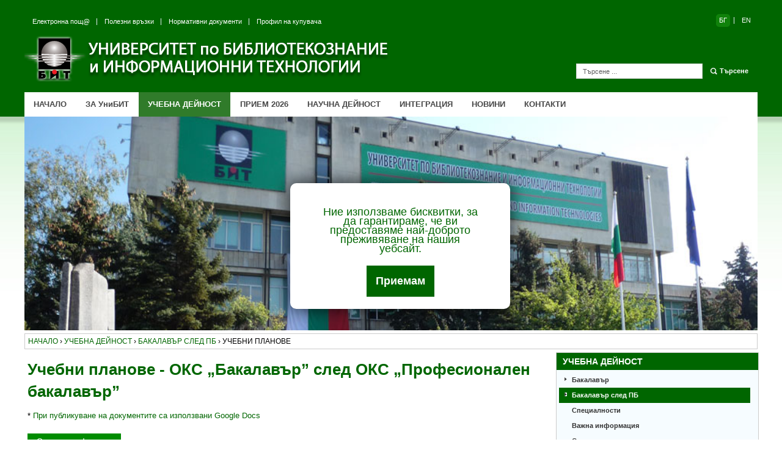

--- FILE ---
content_type: text/html; charset=UTF-8
request_url: https://www.unibit.bg/learning-activity/professional-bachelor/professional-bachelor-plans
body_size: 37776
content:
<!DOCTYPE html PUBLIC "-//W3C//DTD XHTML 1.0 Transitional//EN" "http://www.w3.org/TR/xhtml1/DTD/xhtml1-transitional.dtd">
<html xmlns="http://www.w3.org/1999/xhtml" lang="bg">
<head>
    <meta http-equiv="Content-Type" content="text/html; charset=utf-8" />
    <meta name="Description" content="Информация за учебните планове към ОКС Бакалавър след Професионален бакалавър в УниБИТ" />
    <meta name="Keywords" content="професионален бакалавър, учебни планове, УниБИТ" />
    <meta name="google-site-verification" content="QYFJoyJ3a_J_iYkoxKTFm99TEwiHfbqqbdj2zM_vR6w" />
    <meta name="viewport" content="width=device-width, initial-scale=1.0">
    <title>Учебни планове - ОКС „Бакалавър” след ОКС „Професионален бакалавър” | Университет по библиотекознание и информационни технологии</title>
    <!--CSS -->
    <link href="/css/style.css?v=1.11" rel="stylesheet" type="text/css" />
    <link rel="stylesheet" href="/panorama/pannellum.css"/>
    <link rel="shortcut icon" href="/favicon.ico" />
    <!--Js -->
    <!--[if IE 6]>
    <script src="/js/DD_belatedPNG.js"></script>
    <script>
        DD_belatedPNG.fix('img, #unibit-logo a, #topScroll, a:hover, a.active, #search_header li a, #top_nav li a:hover');
    </script>
    <![endif]-->
    <script src="https://code.jquery.com/jquery-3.4.1.min.js" integrity="sha384-vk5WoKIaW/vJyUAd9n/wmopsmNhiy+L2Z+SBxGYnUkunIxVxAv/UtMOhba/xskxh" crossorigin="anonymous"></script>
    <script type="text/javascript" src="/js/cufon-yui.js"></script>
    <script type="text/javascript" src="/js/functions.js?v=1.0"></script>
    <script type="text/javascript" src="/js/jquery.hoverIntent.minified.js"></script>
    <script type="text/javascript" src="/js/mega_drop_down.js"></script>
        <script type="text/javascript" src="/panorama/pannellum.js"></script>
    <style>
    #panorama {
        width: 100%;
        height: 480px;
    }
    </style>
    <!-- Facebook Pixel Code -->
    <script>
        !function(f,b,e,v,n,t,s)
        {if(f.fbq)return;n=f.fbq=function(){n.callMethod?
        n.callMethod.apply(n,arguments):n.queue.push(arguments)};
        if(!f._fbq)f._fbq=n;n.push=n;n.loaded=!0;n.version='2.0';
        n.queue=[];t=b.createElement(e);t.async=!0;
        t.src=v;s=b.getElementsByTagName(e)[0];
        s.parentNode.insertBefore(t,s)}(window, document,'script',
        'https://connect.facebook.net/en_US/fbevents.js');
        fbq('init', '267183747696677');
        fbq('track', 'PageView');
    </script>
    <noscript>
        <img height="1" width="1" style="display:none" src="https://www.facebook.com/tr?id=267183747696677&ev=PageView&noscript=1" />
    </noscript>
    <!-- End Facebook Pixel Code -->

    <!-- Facebook Pixel Code -->
    <script>
        !function(f,b,e,v,n,t,s)
        {if(f.fbq)return;n=f.fbq=function(){n.callMethod?
        n.callMethod.apply(n,arguments):n.queue.push(arguments)};
        if(!f._fbq)f._fbq=n;n.push=n;n.loaded=!0;n.version='2.0';
        n.queue=[];t=b.createElement(e);t.async=!0;
        t.src=v;s=b.getElementsByTagName(e)[0];
        s.parentNode.insertBefore(t,s)}(window,document,'script',
        'https://connect.facebook.net/en_US/fbevents.js');
        fbq('init', '373017050974338'); 
        fbq('track', 'PageView');
    </script>
    <noscript>
        <img height="1" width="1" src="https://www.facebook.com/tr?id=373017050974338&ev=PageView&noscript=1"/>
    </noscript>
    <!-- End Facebook Pixel Code -->
    <!-- Accessibility Code for "unibit.bg" --> <script> window.interdeal = { "sitekey": "efe008a9395f5df4a7cd2c21583f956e", "Position": "Right", "Menulang": "BG", "domains": { "js": "https://cdn.equalweb.com/", "acc": "https://access.equalweb.com/" }, "btnStyle": { "vPosition": [ "80%", null ], "scale": [ "0.8", "0.8" ], "color": { "main": "#2e850f", "second": "" }, "icon": { "type": 11, "shape": "circle", "outline": false } } }; (function(doc, head, body){ var coreCall = doc.createElement('script'); coreCall.src = 'https://cdn.equalweb.com/core/4.0.4/accessibility.js'; coreCall.defer = true; coreCall.integrity = 'sha512-LDvqiv8qYdF1MIqxiGZrvcDsmN6cZy0u0l23Dj7TVXmkVSNyzjtkcll8uCb8EGdwDVHjvisVYsAWuwTf6Mpu8g=='; coreCall.crossOrigin = 'anonymous'; coreCall.setAttribute('data-cfasync', true ); body? body.appendChild(coreCall) : head.appendChild(coreCall); })(document, document.head, document.body); </script>
</head>
<body onload="checkConcent()">
    <div id="meow-cookie" class="mqu-cookie-body">
        <p>Ние използваме бисквитки, за да гарантираме, че ви предоставяме най-доброто преживяване на нашия уебсайт.</p>
        <button onclick="cookieAccepted()">Приемам</button>
    </div>
    <div id="outer_wrapper">
        <div id="wrapper">
            <!--header -->
            <div id="header">
                <div id="left_header">
                    <div id="top_nav_left">
                        <ul>
                            
			<li><a href="https://mail.google.com/a/unibit.bg" target="_blank" title="Електронна поща в УниБИТ"><span>Електронна пощ@</span></a></li>
            <li><a href="/quick-links" title="Полезни връзки"><span>Полезни връзки</span></a></li>
            <li><a href="/documents" title="Нормативни документи"><span>Нормативни документи</span></a></li>
			<li><a href="/zop" title="Профил на купувача"><span>Профил на купувача</span></a></li>
			<li><a href="/scholarships" title="Стипендии"><span></span></a></li>
		                        </ul>
                    </div>
                    <div id="unibit-logo" class="logo-bg">
                        <a href="https://www.unibit.bg/">Университет по библиотекознание и информационни технологии (УниБИТ)</a>
                    </div>
                </div>
                <div id="right_header">
                    <div id="top_nav">
                        <ul>
                            
			 <li><a href="/" class="active" title="Български език"><span>БГ</span></a></li>
            <li><a href="/en" title="English language"><span>EN</span></a></li>
		                        </ul>
                    </div>
                    <div id="search_header">
                        <form id="search-form" action="/search/" method="get" onsubmit="$('#search-form').attr('action', '/search/'+$('#sString').val());">
                            <ul>
                                <li>
                                    <input type="text" id="sString" value="Търсене ..."onfocus="if(this.value == this.defaultValue) { this.value = ''; }" onblur="if(this.value == '') { this.value = this.defaultValu; }" />
                                </li>
                                <li>
                                    <a href="#" onclick="$('#search-form').submit();">Търсене</a>
                                </li>
                            </ul>
                        </form>
                    </div>
                </div>
            </div>
            <!--Menu Area -->
            <div id="nav">
                <ul><li> <a href="https://www.unibit.bg/" title="УниБИТ">НАЧАЛО</a></li><li> <a href="https://www.unibit.bg/about-unibit/overview/alma-mater" title="Зa УниБИТ">ЗА УниБИТ</a><div class="sub"><div class="row"><div class="items"><h3><a href="https://www.unibit.bg/about-unibit/overview/alma-mater" title="Обща информация">Обща информация</a></h3>
			<ul><li> <a href="https://www.unibit.bg/about-unibit/overview/alma-mater" title="Нашата Алма матер">Нашата Алма матер</a></li><li> <a href="https://www.unibit.bg/about-unibit/overview/mission-goals" title="Мисия и цели">Мисия и цели</a></li><li> <a href="https://www.unibit.bg/about-unibit/overview/rectors-address" title="Обръщение на Ректора">Обръщение на Ректора</a></li><li> <a href="https://www.unibit.bg/about-unibit/overview/specialties" title="Специалности">Специалности</a></li><li> <a href="https://www.unibit.bg/about-unibit/overview/accreditation" title="Акредитация">Акредитация</a></li><li> <a href="https://www.unibit.bg/about-unibit/overview/structure-authorities" title="Структура и органи на управление">Структура и органи на управление</a></li><li> <a href="https://www.unibit.bg/about-unibit/overview/learning-conditions" title="Условия за обучение">Условия за обучение</a></li><li> <a href="https://www.unibit.bg/about-unibit/overview/honorary-doctorate" title="Доктор хонорис кауза">Доктор хонорис кауза и Почетен професор</a></li><li> <a href="https://www.unibit.bg/about-unibit/overview/financial_reports_and_SEBRA" title="Финансови отчети и СЕБРА">Финансови отчети и СЕБРА</a></li></ul></div><div class="items"><h3><a href="https://www.unibit.bg/about-unibit/governing-bodies/unibit-rector" title="Органи на управление">Органи на управление</a></h3>
			<ul class="border-right"><li> <a href="https://www.unibit.bg/about-unibit/governing-bodies/unibit-rector" title="Ректор">Ректор</a></li><li> <a href="https://www.unibit.bg/about-unibit/governing-bodies/vice-rectors" title="Заместник-ректори">Заместник-ректори</a></li><li> <a href="https://www.unibit.bg/about-unibit/governing-bodies/assistant-rector" title="Помощник-ректор">Помощник-ректор</a></li><li> <a href="https://www.unibit.bg/about-unibit/governing-bodies/deans" title="Декани">Декани</a></li><li> <a href="https://www.unibit.bg/about-unibit/governing-bodies/deputy-deans" title="Заместник-декани">Заместник-декани</a></li><li> <a href="https://www.unibit.bg/about-unibit/governing-bodies/heads-departments" title="Ръководители на катедри">Ръководители на катедри</a></li><li> <a href="https://www.unibit.bg/about-unibit/governing-bodies/department-director" title="Директор на департамент">Директор на департамент</a></li><li> <a href="https://www.unibit.bg/about-unibit/governing-bodies/directors-institutes" title="Директори на институти">Директори на институти</a></li></ul><ul><li> <a href="https://www.unibit.bg/about-unibit/governing-bodies/general-meeting" title="Общо събрание">Общо събрание</a></li><li> <a href="https://www.unibit.bg/about-unibit/governing-bodies/supervisory-board" title="Контролен съвет">Контролен съвет</a></li><li> <a href="https://www.unibit.bg/about-unibit/governing-bodies/academic-council" title="Академичен съвет">Академичен съвет</a></li><li> <a href="https://www.unibit.bg/about-unibit/governing-bodies/rectors-council" title="Ректорски съвет">Ректорски съвет</a></li><li> <a href="https://www.unibit.bg/about-unibit/governing-bodies/faculty-council" title="Факултетни съвети">Факултетни съвети</a></li><li> <a href="https://www.unibit.bg/about-unibit/governing-bodies/student-council" title="Студентски съвет">Студентски съвет</a></li></ul></div><div class="items"><h3><a href="https://www.unibit.bg/about-unibit/administrative-units/faculties" title="Основни и административни звена">Основни и административни звена</a></h3>
			<ul class="border-right"><li> <a href="https://www.unibit.bg/about-unibit/administrative-units/faculties" title="Факултети">Факултети</a></li><li> <a href="https://www.unibit.bg/about-unibit/administrative-units/departments" title="Катедри">Катедри</a></li><li> <a href="https://www.unibit.bg/about-unibit/administrative-units/department" title="Департамент">Департамент</a></li><li> <a href="https://www.unibit.bg/about-unibit/administrative-units/distance-learning" title="Център за дистанционно обучение">Център за дист. обучение</a></li><li> <a href="https://www.unibit.bg/about-unibit/administrative-units/institutes" title="Институти">Институти</a></li><li> <a href="https://www.unibit.bg/computer-laboratory/cl-info" title="Компютърна лаборатория Джон Атанасов">Компютърна лаборатория</a></li><li> <a href="https://www.unibit.bg/about-unibit/administrative-units/library" title="БИЦ">БИЦ</a></li><li> <a href="https://www.unibit.bg/about-unibit/administrative-units/vtc" title="Център за професионално обучение">ЦПО</a></li><li> <a href="https://www.unibit.bg/ciet" title="ЦИОТ">ЦИОТ</a></li><li> <a href="https://www.unibit.bg/about-unibit/administrative-units/careercenter" title="Кариерен център">Кариерен център</a></li><li> <a href="https://www.unibit.bg/about-unibit/administrative-units/centers-laboratories" title="Други центрове и лаборатории">Други</a></li><li> <a href="https://www.unibit.bg/about-unibit/administrative-units/suk" title="СУК">СУК</a></li></ul><ul><li> <a href="https://www.unibit.bg/about-unibit/administrative-units/rectors-cabinet" title="Кабинет на Ректора">Кабинет на Ректора</a></li><li> <a href="https://www.unibit.bg/about-unibit/administrative-units/dean-office" title="Факултетни канцеларии">Факултетни канцеларии</a></li><li> <a href="https://www.unibit.bg/about-unibit/administrative-units/academic-affairs" title="Учебен отдел">Учебен отдел</a></li><li> <a href="https://www.unibit.bg/about-unibit/administrative-units/hrm" title="Управление на човешки ресурси">Човешки ресурси</a></li><li> <a href="https://www.unibit.bg/about-unibit/administrative-units/hrm1" title="Административно-стопански дейности">Административно-стопански дейности</a></li><li> <a href="https://www.unibit.bg/about-unibit/administrative-units/nimd" title="Научно-изследователска и международна дейност">НИМД</a></li><li> <a href="https://www.unibit.bg/about-unibit/administrative-units/pmpam" title="Протокол, международни проекти, академическа мобилност">ПМПАМ</a></li><li> <a href="https://www.unibit.bg/about-unibit/administrative-units/finance-accounting" title="Финансово-счетоводна дирекция">ФСД</a></li><li> <a href="https://www.unibit.bg/about-unibit/administrative-units/dlzd" title="ДЛЗД">ДЛЗД</a></li><li> <a href="https://www.unibit.bg/about-unibit/administrative-units/sfuk" title="Система за финансово управление и контрол">СФУК</a></li><li> <a href="https://www.unibit.bg/about-unibit/administrative-units/publishing-house" title="Издателство „ЗА БУКВИТЕ – О ПИСМЕНЕХЬ”">Издателство</a></li></ul></div><div class="items"><h3><a href="https://www.unibit.bg/about-unibit/academics/list-professors" title="Преподаватели">Преподаватели</a></h3>
			<ul><li> <a href="https://www.unibit.bg/about-unibit/academics/list-professors" title="Академичен състав">Академичен състав</a></li><li> <a href="https://www.unibit.bg/about-unibit/academics/trustees" title="Настоятелство">Настоятелство</a></li></ul></div></div></div></li><li> <a class="active"  href="https://www.unibit.bg/learning-activity/bachelor/current-information-bachelors" title="УЧЕБНА ДЕЙНОСТ">УЧЕБНА ДЕЙНОСТ</a><div class="sub"><div class="row"><div class="items"><h3><a href="https://www.unibit.bg/learning-activity/bachelor/current-information-bachelors" title="Бакалавър">Бакалавър</a></h3>
			<ul><li> <a href="https://www.unibit.bg/learning-activity/bachelor/bachelor-specialties" title="Специалности в ОКС „Бакалавър”">Специалности</a></li><li> <a href="https://www.unibit.bg/learning-activity/bachelor/current-information-bachelors" title="Важна информация за ОКС „Бакалавър”">Важна информация</a></li><li> <a href="https://www.unibit.bg/learning-activity/bachelor/bachelor-schedule" title="Седмична програма - ОКС „Бакалавър”">Седмична програма</a></li><li> <a href="https://www.unibit.bg/learning-activity/bachelor/bachelor-plans" title="Учебни планове - ОКС „Бакалавър”">Учебни планове</a></li></ul></div><div class="items"><h3><a href="https://www.unibit.bg/learning-activity/professional-bachelor/current-information-pb" title="Бакалавър след професионален бакалавър">Бакалавър след ПБ</a></h3>
			<ul><li> <a href="https://www.unibit.bg/learning-activity/professional-bachelor/professional-bachelor-specialties" title="Специалности в ОКС „Бакалавър” след ОКС „Професионален бакалавър”">Специалности</a></li><li> <a href="https://www.unibit.bg/learning-activity/professional-bachelor/current-information-pb" title="Важна информация за ОКС „Бакалавър” след ОКС „Професионален бакалавър”">Важна информация</a></li><li> <a href="https://www.unibit.bg/learning-activity/professional-bachelor/professional-bachelor-schedule" title="Седмична програма - ОКС „Бакалавър” след ОКС „Професионален бакалавър”">Седмична програма</a></li><li> <a href="https://www.unibit.bg/learning-activity/professional-bachelor/professional-bachelor-plans" title="Учебни планове - ОКС „Бакалавър” след ОКС „Професионален бакалавър”">Учебни планове</a></li></ul></div><div class="items"><h3><a href="https://www.unibit.bg/learning-activity/master/current-information-masters" title="Магистър след бакалавър">Магистър</a></h3>
			<ul><li> <a href="https://www.unibit.bg/learning-activity/master/master-specialties" title="Специалности в ОКС „Магистър”">Специалности</a></li><li> <a href="https://www.unibit.bg/learning-activity/master/current-information-masters" title="Важна информация за ОКС „Магистър”">Важна информация</a></li><li> <a href="https://www.unibit.bg/learning-activity/master/master-schedule" title="Седмична програма - ОКС „Магистър”">Седмична програма</a></li><li> <a href="https://www.unibit.bg/learning-activity/master/master-plans" title="Учебни планове - ОКС „Магистър”">Учебни планове</a></li></ul></div><div class="items"><h3><a href="https://www.unibit.bg/learning-activity/ph-d/current-information-masters-pd" title="Доктор">Доктор</a></h3>
			<ul><li> <a href="https://www.unibit.bg/learning-activity/ph-d/current-information-masters-pd" title="Важна информация за ОНС „Доктор“">Важна информация</a></li></ul></div><div class="items"><h3><a href="https://www.unibit.bg/learning-activity/administrative-services" title="Административни услуги">Административни услуги</a></h3>
			<ul></ul></div><div class="items"><h3><a href="https://www.unibit.bg/learning-activity/useful-documents" title="Полезни документи">Полезни документи</a></h3>
			<ul></ul></div></div></div></li><li> <a href="https://www.unibit.bg/apply/apply-bachelor/regular-part-time-bachelor" title="ПРИЕМ 2026">ПРИЕМ 2026</a><div class="sub"><div class="row"><div class="items"><h3><a href="https://www.unibit.bg/apply/apply-bachelor/regular-part-time-bachelor" title="Бакалавър">Бакалавър</a></h3>
			<ul><li> <a href="https://www.unibit.bg/apply/apply-bachelor/regular-part-time-bachelor" title="Прием 2026 ОКС Бакалавър - редовно, задочно дистанционно обучение (справочник 2026, примерни тестове">Редовно, задочно и дистанционно обучение</a></li><li> <a href="https://www.unibit.bg/apply/apply-bachelor/bachelor-foreign-citizen" title="Прием чуждестранни граждани">Прием чуждестранни граждани</a></li><li> <a href="https://www.unibit.bg/apply/apply-bachelor/guide-for-students" title="Справочник за кандидат-студенти">Справочник за кандидат-студенти</a></li><li> <a href="https://www.unibit.bg/apply/apply-bachelor/sample-questions-entrance-tests" title="Примерни въпроси за кандидатстудентски тестове">Примерни въпроси</a></li><li> <a href="https://www.unibit.bg/apply/apply-bachelor/system-apply-student" title="Система КАНДИДАТ-СТУДЕНТ"><a href="https://www.ksk.unibit.bg/system-apply-student" target="_self">Система КАНДИДАТ-СТУДЕНТ</a></a></li></ul></div><div class="items"><h3><a href="https://www.unibit.bg/apply/apply-professional-bachelor/regular-part-time-professional-bachelor" title="Бакалавър след ПБ">Бакалавър след ПБ</a></h3>
			<ul><li> <a href="https://www.unibit.bg/apply/apply-professional-bachelor/regular-part-time-professional-bachelor" title="Прием ОКС Бакалавър след Професионален бакалавър">Редовно и задочно обучение</a></li></ul></div><div class="items"><h3><a href="https://www.unibit.bg/apply/apply-master/regular-part-time-master" title="Магистър">Магистър</a></h3>
			<ul><li> <a href="https://www.unibit.bg/apply/apply-master/regular-part-time-master" title="Прием ОКС Магистър - редовно и задочно обучение">Редовно и задочно обучение</a></li><li> <a href="https://www.unibit.bg/apply/apply-master/distance-learning-master" title="Прием в дистанционна форма на обучение"><a href="https://e-learning.unibit.bg/прием/магистри-прием/" target="_blank">Дистанционно обучение</a></a></li></ul></div><div class="items"><h3><a href="https://www.unibit.bg/apply/apply-ph-d/regular-part-time-phd" title="Доктор">Доктор</a></h3>
			<ul><li> <a href="https://www.unibit.bg/apply/apply-ph-d/regular-part-time-phd" title="Прием в ОНС Доктор">Редовно и задочно обучение</a></li><li> <a href="https://www.unibit.bg/apply/apply-ph-d/individual-phd" title="Доктор - самостоятелен прием">Самостоятелна форма</a></li><li> <a href="https://www.unibit.bg/apply/apply-ph-d/project-based-phd" title="Проектна докторантура">Проектна докторантура</a></li></ul></div></div></div></li><li> <a href="https://www.unibit.bg/research/research-institutes/iis" title="НАУЧНА ДЕЙНОСТ">НАУЧНА ДЕЙНОСТ</a><div class="sub"><div class="row"><div class="items"><h3><a href="https://www.unibit.bg/research/research-institutes/iis" title="Научни институти">Научни институти</a></h3>
			<ul><li> <a href="https://www.unibit.bg/research/research-institutes/iis" title="ИИС">ИИС</a></li><li> <a href="https://www.unibit.bg/research/research-institutes/iniod" title="Институт за  научни  изследвания и обучение на докторанти">ИНИОД</a></li><li> <a href="https://www.unibit.bg/research/research-institutes/iouzkin" title="Институт за научни изследвания в областта на организацията, управлението и защитата на КИН">ИНИООУЗКИН</a></li><li> <a href="https://www.unibit.bg/research/research-institutes/iirlis" title="Институт за изследване и развитие на лидерството в информационна среда">ИИРЛИС</a></li><li> <a href="https://www.unibit.bg/research/research-institutes/iafiet" title="Институт за анализи и прогнози на информационната среда в туризма">ИАПИСТ</a></li><li> <a href="https://www.unibit.bg/research/research-institutes/ibdkng" title="Институт за българската диаспора и културното наследство зад граница">ИБДКНГ</a></li></ul></div><div class="items"><h3><a href="https://www.unibit.bg/research/projects/projects-external-finansing" title="Научноизследователски проект">Научноизследователски проект</a></h3>
			<ul><li> <a href="https://www.unibit.bg/research/projects/projects-external-finansing" title="Проекти с външно финансиранр">Външно финансиране</a></li><li> <a href="https://www.unibit.bg/research/projects/projects-internal-finansing" title="Проекти с вътрешно финансиране">Вътрешно финансиране</a></li></ul></div><div class="items"><h3><a href="https://www.unibit.bg/research/scientific-events/conferences" title="Научни прояви">Научни прояви</a></h3>
			<ul><li> <a href="https://www.unibit.bg/research/scientific-events/conferences" title="Конференции">Конференции</a></li><li> <a href="https://www.unibit.bg/research/scientific-events/seminars" title="Семинари">Семинари</a></li></ul></div><div class="items"><h3><a href="https://www.unibit.bg/research/faculty-development/contests" title="Развитие на академичния състав">Академична кариера</a></h3>
			<ul><li> <a href="https://www.unibit.bg/research/faculty-development/contests" title="Конкурси">Конкурси</a></li><li> <a href="https://www.unibit.bg/research/faculty-development/procedures" title="Процедури">Процедури</a></li></ul></div><div class="items"><h3><a href="https://www.unibit.bg/research/scientific-journals/publisher-journal" title="Научни списания">Научни списания</a></h3>
			<ul><li> <a href="https://www.unibit.bg/research/scientific-journals/publisher-journal" title="Списание „Издател“">Списание „Издател“</a></li><li> <a href="https://www.unibit.bg/research/scientific-journals/education-research-innovation-magazine" title="Списание "Образование, научни изследвания и иновации"">Списание "Образование, научни изследвания и иновации"</a></li></ul></div></div></div></li><li> <a href="https://www.unibit.bg/internation/international-activities/international-collaboration" title="ИНТЕГРАЦИЯ">ИНТЕГРАЦИЯ</a><div class="sub"><div class="row"><div class="items"><h3><a href="https://www.unibit.bg/internation/international-activities/international-collaboration" title="Международна дейност">Международна дейност</a></h3>
			<ul><li> <a href="https://www.unibit.bg/internation/international-activities/international-collaboration" title="Международно сътрудничество">Международно сътрудничество</a></li><li> <a href="https://www.unibit.bg/internation/international-activities/unesco-chair" title="Катедра ЮНЕСКО">Катедра ЮНЕСКО</a></li><li> <a href="https://www.unibit.bg/internation/international-activities/IELTS-testing" title="IELTS - British Council">IELTS - British Council</a></li></ul></div><div class="items"><h3><a href="https://www.unibit.bg/internation/erasmus-program/erasmus-general-information" title="Програма Еразъм">Програма Еразъм</a></h3>
			<ul><li> <a href="https://www.unibit.bg/internation/erasmus-program/erasmus-general-information" title="Обща информация">Обща информация</a></li><li> <a href="https://www.unibit.bg/internation/erasmus-program/erasmus-partners" title="Партньори">Партньори</a></li><li> <a href="https://www.unibit.bg/internation/erasmus-program/erasmus-faq" title="Често задавани въпроси">Често задавани въпроси</a></li></ul></div><div class="items"><h3><a href="https://www.unibit.bg/internation/euraxess/about-euraxess" title="Програма EURAXESS">Програма EURAXESS</a></h3>
			<ul><li> <a href="https://www.unibit.bg/internation/euraxess/about-euraxess" title="EURAXESS България">EURAXESS България</a></li></ul></div><div class="items"><h3><a href="https://www.unibit.bg/internation/internal-cooperation/integration-general-info" title="Вътрешно сътрудничество">Вътрешно сътрудничество</a></h3>
			<ul><li> <a href="https://www.unibit.bg/internation/internal-cooperation/integration-general-info" title="Обща информация (вътрешно сътрудничество)">Обща информация</a></li></ul></div></div></div></li><li> <a href="https://www.unibit.bg/news" title="НОВИНИ И СЪБИТИЯ">НОВИНИ</a><div class="sub"><div class="row"><div class="items"><h3><a href="https://www.unibit.bg/news" title="Актуални новини и събития">Актуални новини и събития</a></h3>
			<ul></ul><ul class="border-left"><li> <a href="https://www.unibit.bg/news/news-events/mrs-bulgaria-world-2025" title="От УниБИТ до световната сцена: Моника Иванова – Мисис България Свят ’2025">От УниБИТ до световната сцена: Моника Иванова – Мисис България Свят ’2025</a></li><li> <a href="https://www.unibit.bg/news/news-events/open-doors-week-at-unibit-2025" title="Седмица на отворените врати в УниБИТ събра стотици ученици от партньорски училища">Седмица на отворените врати в УниБИТ събра стотици ученици от партньорски училища</a></li><li> <a href="https://www.unibit.bg/news/news-events/unibit-conferred-doctor-honoris-causa" title="УниБИТ отдаде почит на знанието, авторитета и международното академично партньорство">УниБИТ отдаде почит на знанието, авторитета и международното академично партньорство</a></li><li> <a href="https://www.unibit.bg/news/news-events/unibit-unveiled-a-monument-to-nikola-vaptsarov-in-the-university-courtyard" title="УниБИТ откри паметник на Никола Вапцаров в двора на висшето училище">УниБИТ откри паметник на Никола Вапцаров в двора на висшето училище</a></li><li> <a href="https://www.unibit.bg/news/news-events/moe-conducted-an-inspection-of-attendance-of-classes-at-ulsit" title="МОН Извърши проверка на посещаемостта на учебните занятия (лекции и упражнения) във УниБИТ.">МОН Извърши проверка на посещаемостта на учебните занятия (лекции и упражнения) във УниБИТ.</a></li><li> <a href="https://www.unibit.bg/news/news-events/vienna-conference" title="Виена беше домакин на третата международна конференция, посветена на 155 години от учредяването на Българската екзархия">Виена беше домакин на третата международна конференция, посветена на 155 години от учредяването на Българската екзархия</a></li><li> <a href="https://www.unibit.bg/news/news-events/advancing-ai-in-higher-education-bulgaria" title="УниБИТ бе домакин на събитието „Advancing Quality Higher Education in Bulgaria through Facilitating AI Integration in Teaching, Learning and Research“">УниБИТ бе домакин на събитието „Advancing Quality Higher Education in Bulgaria through Facilitating AI Integration in Teaching, Learning and Research“</a></li><li> <a href="https://www.unibit.bg/news/news-events/12th-scientific-conference-harmony-in-differences" title="ХІІ Научна конференция с международно участие „Хармония в различията“ (10.12.2025)">ХІІ Научна конференция с международно участие „Хармония в различията“ (10.12.2025)</a></li><li> <a href="https://www.unibit.bg/news/news-events/order-782" title="Ректорът обявява 8 и 9 декември за неучебни дни">Ректорът обявява 8 и 9 декември за неучебни дни</a></li><li> <a href="https://www.unibit.bg/news/news-events/unibit-official-certificate-big-data" title="УниБИТ получи официално свидетелство за регистрация на полезен модел в областта на Big Data">УниБИТ получи официално свидетелство за регистрация на полезен модел в областта на Big Data</a></li><li> <a href="https://www.unibit.bg/news/news-events/public-lecture-leadership-platform-for-non-discrimination" title="Покана за публична лекция „ЛИДЕРСТВОТО – ПЛАТФОРМА ЗА НЕДИСКРИМИНАЦИЯ“">Покана за публична лекция „ЛИДЕРСТВОТО – ПЛАТФОРМА ЗА НЕДИСКРИМИНАЦИЯ“</a></li><li> <a href="https://www.unibit.bg/news/news-events/155-years-bulgarian-exarchy" title="Приключи втората научна конференция на УниБИТ: “155 години Българска екзархия”">Приключи втората научна конференция на УниБИТ: “155 години Българска екзархия”</a></li><li> <a href="https://www.unibit.bg/news/news-events/ai-diplomacy-international-conference-sofia" title="Изкуственият интелект влиза в дипломацията: УниБИТ събра посланици и учени от три континента на международна конференция в София">Изкуственият интелект влиза в дипломацията: УниБИТ събра посланици и учени от три континента на международна конференция в София</a></li><li> <a href="https://www.unibit.bg/news/news-events/startup-fair-ulsit-2025" title="STARTUP FAIR в УниБИТ">STARTUP FAIR в УниБИТ</a></li><li> <a href="https://www.unibit.bg/news/news-events/ulsit-and-isla-portugal-partnership-meetings" title="УниБИТ и ISLA Portugal - партньорски срещи">УниБИТ и ISLA Portugal - партньорски срещи</a></li><li> <a href="https://www.unibit.bg/news/news-events/security-month-2025" title="График за провеждане на месеца на сигурността">График за провеждане на месеца на сигурността</a></li><li> <a href="https://www.unibit.bg/news/news-events/startup-fairs-ulsit-2025" title="УниБИТ е домакин на първото издание на STARTUP FAIRS – УниБИТ">УниБИТ е домакин на първото издание на STARTUP FAIRS – УниБИТ</a></li><li> <a href="https://www.unibit.bg/news/news-events/the-155th-anniversary-of-the-establishment-of-the-bulgarian-exarchate" title="В Истанбул бе отбелязана 155-годишнината от учредяването на Българската екзархия с научна конференция и изложба">В Истанбул бе отбелязана 155-годишнината от учредяването на Българската екзархия с научна конференция и изложба</a></li><li> <a href="https://www.unibit.bg/news/news-events/1st-november-conference" title="УниБИТ празнува Деня на народните будители за 23-ти път с научна конференция.">УниБИТ празнува Деня на народните будители за 23-ти път с научна конференция.</a></li><li> <a href="https://www.unibit.bg/news/news-events/order-31-10-2025" title="31.10 - НЕУЧЕБЕН, но ПРИСЪСТВЕН ден">31.10 - НЕУЧЕБЕН, но ПРИСЪСТВЕН ден</a></li><li> <a href="https://www.unibit.bg/news/news-events/scholarships-news-2025-2026" title="Стипендии - ЗИМЕН семестър на 2025/2026 година"><span style="color: rgb(224, 62, 45);">Стипендии - ЗИМЕН семестър на 2025/2026 година</span></a></li><li> <a href="https://www.unibit.bg/news/news-events/gis-technologies" title="УниБИТ за трета поредна година е партньор на Световния ГИС Ден в България">УниБИТ за трета поредна година е партньор на Световния ГИС Ден в България</a></li><li> <a href="https://www.unibit.bg/news/news-events/center-for-excellence-in-informatics-and-information-and-communication-technologies" title="Център за върхови постижения по Информатика и информационни и комуникационни технологии">Център за върхови постижения по Информатика и информационни и комуникационни технологии</a></li><li> <a href="https://www.unibit.bg/news/news-events/awarding-of-diplomas-april-2025" title="На вниманието на всички студенти дипломирали се през месец април 2025 г. - официално връчване">На вниманието на всички студенти дипломирали се през месец април 2025 г. - официално връчване</a></li><li> <a href="https://www.unibit.bg/news/news-events/ai–accessible-tool-for-small-businesses" title="Изкуственият интелект – достъпен инструмент за малкия бизнес: УниБИТ и Стопанската камара в Русе обединиха усилия в рамките на уъркшопа TrustAI">Изкуственият интелект – достъпен инструмент за малкия бизнес: УниБИТ и Стопанската камара в Русе обединиха усилия в рамките на уъркшопа TrustAI</a></li><li> <a href="https://www.unibit.bg/news/news-events/tahirov-book-presentation" title="ПОКАНА ЗА ПРЕДСТАВЯНЕ НА КНИГА">ПОКАНА ЗА ПРЕДСТАВЯНЕ НА КНИГА</a></li><li> <a href="https://www.unibit.bg/news/news-events/75-years-it-is-prestigious-to-study-in-ulsit" title="75 години: Да учиш в УниБИТ-България е престижно!">75 години: Да учиш в УниБИТ-България е престижно!</a></li><li> <a href="https://www.unibit.bg/news/news-events/solemn-opening-of-academic-year-2025-2026" title="ТЪРЖЕСТВЕНО ОТКРИВАНЕ НА УЧЕБНА 2025/2026 г.">ТЪРЖЕСТВЕНО ОТКРИВАНЕ НА УЧЕБНА 2025/2026 г</a></li><li> <a href="https://www.unibit.bg/news/news-events/qed25-announcment" title="QED’25: Проектиране на образователните екосистеми за бъдещето (29.09.2025 г., УниБИТ)">QED’25: Проектиране на образователните екосистеми за бъдещето (29.09.2025 г., УниБИТ)</a></li><li> <a href="https://www.unibit.bg/news/news-events/project-management-ric-sofia" title="Проект мениджмънт в ОИЦ-София">Проект мениджмънт в ОИЦ-София</a></li><li> <a href="https://www.unibit.bg/news/news-events/ulsit-in-ieee-quantum-week-2025" title="Престижно международно участие на УниБИТ в IEEE Quantum Week 2025 в САЩ"><a href="https://fakti.bg/kultura-art/1000949-prestijno-mejdunarodno-uchastie-na-unibit-v-ieee-quantum-week-2025-v-sasht" target="_blank" >Престижно международно участие на УниБИТ в IEEE Quantum Week 2025 в САЩ</a></a></li><li> <a href="https://www.unibit.bg/news/news-events/student-program-seeds-for-the-future" title="Започва студентската програма „Seeds for the future”">Започва студентската програма „Seeds for the future”</a></li><li> <a href="https://www.unibit.bg/news/news-events/phd-graduation-germany-austria" title="Дипломи за придобита образователна и научна степен „доктор“ получиха днес осем докторанти на УниБИТ  от Австрия и Германия!">Дипломи за придобита образователна и научна степен „доктор“ получиха днес осем докторанти на УниБИТ  от Австрия и Германия!</a></li><li> <a href="https://www.unibit.bg/news/news-events/teacher-qualification-history-25-26" title="Обява за квалификация - Учител по История за 2025/2026г.">Обява за квалификация - Учител по История за 2025/2026г.</a></li><li> <a href="https://www.unibit.bg/news/news-events/teacher-qualification-it-25-26" title="Обява за квалификация - Учител по Информационни технологии за 2025/2026г.">Обява за квалификация - Учител по Информационни технологии за 2025/2026г.</a></li><li> <a href="https://www.unibit.bg/news/news-events/bobcatsss-unesco" title="BOBCATSSS 2026 и ЮНЕСКО катедрата при УниБИТ – асоцииран партньор">BOBCATSSS 2026 и ЮНЕСКО катедрата при УниБИТ – асоцииран партньор </a></li><li> <a href="https://www.unibit.bg/news/news-events/unibit-presented-its-research-projects-in-kazanlak" title="УниБИТ представи свои изследователски проекти в Казанлък">УниБИТ представи свои изследователски проекти в Казанлък</a></li><li> <a href="https://www.unibit.bg/news/news-events/scientific-conference-archives-without-borders" title="Научна конференция: „АРХИВИ БЕЗ ГРАНИЦИ“">Научна конференция: „АРХИВИ БЕЗ ГРАНИЦИ“</a></li><li> <a href="https://www.unibit.bg/news/news-events/public-lecture-prof-karakachanov" title="Публична академична лекция на тема „Прогностичен потенциал на моделите на социално развитие“">Публична академична лекция на тема „Прогностичен потенциал на моделите на социално развитие“</a></li><li> <a href="https://www.unibit.bg/news/news-events/xi-international-round-table-public-communication-challenges" title="XI МЕЖДУНАРОДНА КРЪГЛА МАСА „ПРОБЛЕМИ НА ОБЩЕСТВЕНАТА КОМУНИКАЦИЯ“">XI МЕЖДУНАРОДНА КРЪГЛА МАСА „ПРОБЛЕМИ НА ОБЩЕСТВЕНАТА КОМУНИКАЦИЯ“</a></li><li> <a href="https://www.unibit.bg/news/news-events/80-years-un-achievements-and-challenges-to-international-security" title="Кръгла маса &quot;80 години ООН: постижения и предизвикателства пред международната сигурност&quot;">Кръгла маса &quot;80 години ООН: постижения и предизвикателства пред международната сигурност&quot;</a></li><li> <a href="https://www.unibit.bg/news/news-events/excellcity-summer-school-2025" title="Покана за участие в 2025 EXCELLCITY Summer School – Intelligent Cloud Continuum (Непрекъснати изчислителни архитектури, конвергенция на облачни и периферни изчисления)">Покана за участие в 2025 EXCELLCITY Summer School – Intelligent Cloud Continuum (Непрекъснати изчислителни архитектури, конвергенция на облачни и периферни изчисления)</a></li><li> <a href="https://www.unibit.bg/news/news-events/excellcity-wired-for-tomorrow" title="ExcellCity: WIRED FOR TOMORROW – Практически семинар „FIWARE IN ACTION“ в УниБИТ">ExcellCity: WIRED FOR TOMORROW – Практически семинар „FIWARE IN ACTION“ в УниБИТ</a></li><li> <a href="https://www.unibit.bg/news/news-events/excellcity-expanding-scientific-capacity" title="Покана за Летен научен семинар по Отворена наука в рамките на проект ExcellCity">Покана за Летен научен семинар по Отворена наука в рамките на проект ExcellCity</a></li><li> <a href="https://www.unibit.bg/news/news-events/excellcity-gathered" title="ExcellCity Summer School 2025 събра експерти по интелигентни облачни технологии в УНИБИТ">ExcellCity Summer School 2025 събра експерти по интелигентни облачни технологии в УНИБИТ</a></li><li> <a href="https://www.unibit.bg/news/news-events/excellcity-winterschool-finished" title="Успешно приключи Winter School 2025 на проекта ExcellCity в УниБИТ">Успешно приключи Winter School 2025 на проекта ExcellCity в УниБИТ</a></li><li> <a href="https://www.unibit.bg/news/news-events/public-lecture-prof-v-velev-19-05-2025" title="Публична лекция на тема “Между самодивите и сенките: Свръхестественото в културната памет на Северозападна България“.">Публична лекция на тема “Между самодивите и сенките: Свръхестественото в културната памет на Северозападна България“.</a></li><li> <a href="https://www.unibit.bg/news/news-events/exhibition-the-cultural-heritage-of-Edirne" title="Изложба “Културното наследство на Одрин”">Изложба “Културното наследство на Одрин”</a></li><li> <a href="https://www.unibit.bg/news/news-events/invitation-for-student-contest-technologies-of-the-future-2025" title="Покана за Студентски конкурс &quot;Технологиите на бъдещето&quot; 2025г.">Покана за Студентски конкурс &quot;Технологиите на бъдещето&quot; 2025г.</a></li><li> <a href="https://www.unibit.bg/news/news-events/invitation-to-the-exhibiton-In-the-footsteps-of-the-First-Bulgarian-Army-2025" title="Покана за изложба &quot;По стъпките на Първа българска армия&quot;">Покана за изложба &quot;По стъпките на Първа българска армия&quot;</a></li><li> <a href="https://www.unibit.bg/news/news-events/the-beauty-of-the-orthodox-spirit" title="Красотата на православния дух: ценни старопечатни книги и гравюри от библиотеката на Рилския манастир (XVI – XIX век)">Красотата на православния дух: ценни старопечатни книги и гравюри от библиотеката на Рилския манастир (XVI – XIX век)</a></li><li> <a href="https://www.unibit.bg/news/news-events/startup-weekend-ohrid-2025" title="Екип от УниБИТ отличен с четвърто място на Startup Weekend Ohrid 2025">Екип от УниБИТ отличен с четвърто място на Startup Weekend Ohrid 2025</a></li><li> <a href="https://www.unibit.bg/news/news-events/rectors-order-regarding-75th-anniversary-of-ulsit" title="Заповед от Ректора във връзка със 75-годишнината на УниБИТ">Заповед от Ректора във връзка със 75-годишнината на УниБИТ</a></li><li> <a href="https://www.unibit.bg/news/news-events/xiii-seminar-intellectual-property" title="XIII НАЦИОНАЛЕН СЕМИНАР на тема: „Интелектуалната собственост и новите измерения в изкуството и науката: предизвикателства и възможности“">XIII НАЦИОНАЛЕН СЕМИНАР на тема: „Интелектуалната собственост и новите измерения в изкуството и науката: предизвикателства и възможности“</a></li><li> <a href="https://www.unibit.bg/news/news-events/official-graduation-ceremony-2024-October" title="Дата за официално връчване на ДИПЛОМИ на защитилите през месец Октомври 2024 г.">Дата за официално връчване на ДИПЛОМИ на защитилите през месец Октомври 2024 г.</a></li><li> <a href="https://www.unibit.bg/news/news-events/public-lecture-Denchev" title="Публичната лекция на проф. д.ик.н. Стоян Денчев">Публичната лекция на проф. д.ик.н. Стоян Денчев</a></li><li> <a href="https://www.unibit.bg/news/news-events/tourism-week-2025-april-14-17th" title="Седмиица на туризма в УниБИТ (14-17 април 2025 г.)">Седмиица на туризма в УниБИТ (14-17 април 2025 г.)</a></li><li> <a href="https://www.unibit.bg/news/news-events/masterclass-critical-thinking-in-age-of-disinformation" title="Покана за Майсторски клас &quot;Критично мислене в ерата на дезинформацията&quot;">Покана за Майсторски клас &quot;Критично мислене в ерата на дезинформацията&quot;</a></li><li> <a href="https://www.unibit.bg/news/news-events/unibit-hosts-edufair-training" title="УНИБИТ е домакин на обучително посещение по проект EDUFAIR">УНИБИТ е домакин на обучително посещение по проект EDUFAIR</a></li><li> <a href="https://www.unibit.bg/news/news-events/career-days-april-2025" title="Покана за участие в „Дни на кариерата“ в УниБИТ – 10 април 2025 г.">Покана за участие в „Дни на кариерата“ в УниБИТ – 10 април 2025 г.</a></li><li> <a href="https://www.unibit.bg/news/news-events/unibit-100-misia-video" title="Бъдещето не чака - подготви се за него днес!"><a href="https://www.facebook.com/misiabg100/videos/677510128107783/?rdid=tBQKuc42Xye9qVhf#" target="_blank" rel="noopener noreferrer">Бъдещето не чака - подготви се за него днес!</a></a></li><li> <a href="https://www.unibit.bg/news/news-events/invite-to-final-information-event" title="Покана за ЗАКЛЮЧИТЕЛНО ИНФОРМАЦИОННО СЪБИТИЕ">Покана за ЗАКЛЮЧИТЕЛНО ИНФОРМАЦИОННО СЪБИТИЕ</a></li><li> <a href="https://www.unibit.bg/news/news-events/schedule-security-month" title="График - &quot;Месец на сигурността&quot;"><a
    href="https://docs.google.com/document/d/1syUdRZ1Eceufdk1bSMRs-b8aVBzNKgaQ/edit?tab=t.0"
    target="_blank"
    rel="noopener noreferrer"
  >График - "Месец на сигурността</a></a></li><li> <a href="https://www.unibit.bg/news/news-events/free-course-entrepreneurship" title="БЕЗПЛАТЕН КУРС ПО ПРЕДПРИЕМАЧЕСТВО за студентите на УНИБИТ! ">БЕЗПЛАТЕН КУРС ПО ПРЕДПРИЕМАЧЕСТВО за студентите на УНИБИТ! </a></li><li> <a href="https://www.unibit.bg/news/news-events/scholarships-2025" title="Стипендии летен семестър 2024-2025">Стипендии летен семестър 2024-2025</a></li><li> <a href="https://www.unibit.bg/news/news-events/art-exhibit-bulgarian-supernatural-creatures" title="Изложба „Български свръхестествени митологични същества&quot;">Изложба „Български свръхестествени митологични същества&quot;</a></li><li> <a href="https://www.unibit.bg/news/news-events/bridging-cultures-through-regional-cooperation" title="CFP: Transnational Heritage Workshop: Bridging Cultures Through Regional Cooperation">CFP: Transnational Heritage Workshop: Bridging Cultures Through Regional Cooperation</a></li><li> <a href="https://www.unibit.bg/news/news-events/number-of-public-lectures-from-Victoria-Basham" title="Поредица от публични лекции на д-р Виктория Башам ">Поредица от публични лекции на д-р Виктория Башам </a></li><li> <a href="https://www.unibit.bg/news/news-events/all-digital-weeks-2025" title="All Digital Weeks 2025 –„Киберсигурност и безопасен интернет“">All Digital Weeks 2025 –„Киберсигурност и безопасен интернет“</a></li><li> <a href="https://www.unibit.bg/news/news-events/invitation-silviu-bors-25-26-march" title="Лекции на Silviu Bors, Университет в Сибиу, Румъния">Лекции на Silviu Bors, Университет в Сибиу, Румъния</a></li><li> <a href="https://www.unibit.bg/news/news-events/prof-denchev-birthday-appreciation" title="Председателят на съвета на настоятелите  на Университета по библиотекознание  и информационни технологии (УниБИТ)  проф. д. ик. н. Стоян Денчев  отпразнува днес своя рожден ден,  уважен от над 640 гости!">Председателят на съвета на настоятелите  на Университета по библиотекознание  и информационни технологии (УниБИТ)  проф. д. ик. н. Стоян Денчев  отпразнува днес своя рожден ден,  уважен от над 640 гости!</a></li><li> <a href="https://www.unibit.bg/news/news-events/coherent-digital-open-access-dbs" title="Свободен достъп Coherent Digital">Свободен достъп Coherent Digital</a></li><li> <a href="https://www.unibit.bg/news/news-events/graduation-day-february-2025" title="Галерия от дипломиране февруари 2025">Галерия от дипломиране февруари 2025</a></li><li> <a href="https://www.unibit.bg/news/news-events/fin-students-erasmus-education-completed" title=" Първите студенти на ФИН по ErasmusPlus успешно завършиха обучението си в Полша! "> Първите студенти на ФИН по #ErasmusPlus успешно завършиха обучението си в Полша! </a></li><li> <a href="https://www.unibit.bg/news/news-events/challenges-in-the-21st-century-library" title="&quot;Предизвикателства в БИБЛИОТЕКАТА на ХХI век&quot;">&quot;Предизвикателства в БИБЛИОТЕКАТА на ХХI век&quot;</a></li><li> <a href="https://www.unibit.bg/news/news-events/graduation-july-2024" title="На вниманието на дипломиралите се студенти през ЮЛИ 2024 г.">На вниманието на дипломиралите се студенти през ЮЛИ 2024 г.</a></li><li> <a href="https://www.unibit.bg/news/news-events/XVI-scientific-conference-171-years-Stefan-Stambolov" title="XVI научна конференция по лидерство, посветена на 171-та годишнина от рождението на Стефан Стамболов">XVI научна конференция по лидерство, посветена на 171-та годишнина от рождението на Стефан Стамболов</a></li><li> <a href="https://www.unibit.bg/news/news-events/open-house-week-2024" title="УниБИТ организира &quot;Седмица на отворените врати&quot; и укрепи партньорствата с училища от страната">УниБИТ организира &quot;Седмица на отворените врати&quot; и укрепи партньорствата с училища от страната</a></li><li> <a href="https://www.unibit.bg/news/news-events/cuisine-as-an-approach-to-understanding-national-culture" title="КУЛИНАРИЯТА КАТО ПОДХОД ЗА РАЗБИРАНЕ НА НАЦИОНАЛНАТА КУЛТУРА">КУЛИНАРИЯТА КАТО ПОДХОД ЗА РАЗБИРАНЕ НА НАЦИОНАЛНАТА КУЛТУРА</a></li><li> <a href="https://www.unibit.bg/news/news-events/umlauz-awards-2024" title="Официално връчване на годишни награди на УМЛАУЗ 2024">Официално връчване на годишни награди на УМЛАУЗ 2024</a></li><li> <a href="https://www.unibit.bg/news/news-events/culinary-code-of-the-bulgarian" title="Кръгла маса &quot;Кулинарният Код на Българина&quot;">Кръгла маса &quot;Кулинарният Код на Българина&quot;</a></li><li> <a href="https://www.unibit.bg/news/news-events/11th-scientific-conference-harmony-in-differences" title="ХІ Научна конференция с международно участие „Хармония в различията“ ">ХІ Научна конференция с международно участие „Хармония в различията“ </a></li><li> <a href="https://www.unibit.bg/news/news-events/drones-bg-conducts-multidisciplinary-training" title="Drones.BG проведе мултидисциплинарно обучение свързано с дронове в УниБИТ!">Drones.BG проведе мултидисциплинарно обучение свързано с дронове в УниБИТ!</a></li><li> <a href="https://www.unibit.bg/news/news-events/creative-workshop-christmas-magic-27-11-24" title="&quot;Творческа работилница &quot;Коледни вълшебства&quot; - 27.11.2024 г. 10:00 г. ">&quot;Творческа работилница &quot;Коледни вълшебства&quot; - 27.11.2024 г. 10:00 г. </a></li><li> <a href="https://www.unibit.bg/news/news-events/public-lecture-the-intelligent-and-resilient-city" title="Публична лекция - интелигентният устойчив град:  тенденции, предизвикателства, възможност">Публична лекция - интелигентният устойчив град:  тенденции, предизвикателства, възможност</a></li><li> <a href="https://www.unibit.bg/news/news-events/honoris-causa-Sylvie-Vartan" title="За цялостен принос към българската музика: Силви Вартан е гост на посолството ни в Париж (ВИДЕО)">За цялостен принос към българската музика: Силви Вартан е гост на посолството ни в Париж (ВИДЕО)</a></li><li> <a href="https://www.unibit.bg/news/news-events/final-seminar-erasmus-plus-ceos-se" title="Заключителен семинар по Еразъм+ проект (CEOS_SE) на тема: Гражданската наука &amp; библиотеките – фикция или реалност?!">Заключителен семинар по Еразъм+ проект (CEOS_SE) на тема: Гражданската наука &amp; библиотеките – фикция или реалност?!</a></li><li> <a href="https://www.unibit.bg/news/news-events/book-club-meetings" title="Станете част от &quot;Читателския клуб на УниБИТ&quot;">Станете част от &quot;Читателския клуб на УниБИТ&quot;</a></li><li> <a href="https://www.unibit.bg/news/news-events/no-classes-on-november-1" title="На 1 ноември няма да се провеждат учебни занятия">На 1 ноември няма да се провеждат учебни занятия</a></li><li> <a href="https://www.unibit.bg/news/news-events/invitation-public-lecture-vladimir-katalov" title="Покана за публична лекция на тема „Събиране на данни от мобилните телефони и нарушения на личното пространство“">Покана за публична лекция на тема „Събиране на данни от мобилните телефони и нарушения на личното пространство“</a></li><li> <a href="https://www.unibit.bg/news/news-events/scholarships-winter-24-25" title="Стипендии през зимен семестър на 2024-2025 академична година">Стипендии през зимен семестър на 2024-2025 академична година</a></li><li> <a href="https://www.unibit.bg/news/news-events/graduation-april-2024" title="На вниманието на всички студенти, ДИПЛОМИРАЛИ се през м. АПРИЛ 2024 г.">На вниманието на всички студенти, ДИПЛОМИРАЛИ се през м. АПРИЛ 2024 г.</a></li><li> <a href="https://www.unibit.bg/news/news-events/conference-social-changes-in-post-communist-eastern-europe" title="Научна конференция с международно участие „Социалните промени в посткомунистическа източна европа“">Научна конференция с международно участие „Социалните промени в посткомунистическа източна европа“</a></li><li> <a href="https://www.unibit.bg/news/news-events/XII-scientific-conference" title="XII национална конференция с международно участие">XII национална конференция с международно участие</a></li><li> <a href="https://www.unibit.bg/news/news-events/invitaiton-public-lecture" title="Покана за публична лекция на доц. д-р Теодора Генова">Покана за публична лекция на доц. д-р Теодора Генова</a></li><li> <a href="https://www.unibit.bg/apply/apply-bachelor/bachelor-foreign-citizen" title="Прием в ОКС Бакалавър на чуждестранни граждани или лица без гражданство, получили временна закрила на територията на Република България - учебна 2024/2025 г.">Прием в ОКС Бакалавър на чуждестранни граждани или лица без гражданство, получили временна закрила на територията на Република България - учебна 2024/2025 г.</a></li><li> <a href="https://www.unibit.bg/news/news-events/invite-winter-school" title="ПОКАНА за Зимно училище на тема &quot;Усъвършенствани мултиагентни системи за умен град&quot;">ПОКАНА за Зимно училище на тема &quot;Усъвършенствани мултиагентни системи за умен град&quot;</a></li><li> <a href="https://www.unibit.bg/news/news-events/invite-public-lecture-steliana-yordanova" title="Покана за публична лекция на доц. д-р Стелиана Йорданова">Покана за публична лекция на доц. д-р Стелиана Йорданова</a></li><li> <a href="https://www.unibit.bg/news/news-events/invite-public-lecture-plamen-bogdanov" title="Покана за публична лекция на проф. д-р Пламен Богданов">Покана за публична лекция на проф. д-р Пламен Богданов</a></li><li> <a href="https://www.unibit.bg/news/news-events/teacher-qualification-it-24-25" title="Обява за квалификация - Учител по Информационни технологии за 2024/2025г.">Обява за квалификация - Учител по Информационни технологии за 2024/2025г.</a></li><li> <a href="https://www.unibit.bg/news/news-events/teacher-qualification-history-24-25" title="Обява за квалификация - Учител по История за 2024/2025г.">Обява за квалификация - Учител по История за 2024/2025г.</a></li><li> <a href="https://www.unibit.bg/news/news-events/national-literature-" title="Национална литературна награда „Георги Черняков“ – 2024 Конкурс за студенти – литературни творци">Национална литературна награда „Георги Черняков“ – 2024 Конкурс за студенти – литературни творци</a></li><li> <a href="https://www.unibit.bg/news/news-events/LiteratureMeetingTogetherForTheFutureIskraUrumova" title="Литературна среща &quot;Заедно за бъдещето&quot; с Искра Урумова">Литературна среща &quot;Заедно за бъдещето&quot; с Искра Урумова</a></li><li> <a href="https://www.unibit.bg/news/news-events/huawei-technologies-bulgaria-scholarship-program-2024" title="Хуауей Технолоджис България открива стипендиантската си програма Huawei Scholarship program за 2024 година">Хуауей Технолоджис България открива стипендиантската си програма Huawei Scholarship program за 2024 година</a></li><li> <a href="https://www.unibit.bg/news/news-events/opening-ceremony-of-the-academic-year-2024-2025" title="ТЪРЖЕСТВЕНО ОТКРИВАНЕ НА УЧЕБНА 2024/2025 г.">ТЪРЖЕСТВЕНО ОТКРИВАНЕ НА УЧЕБНА 2024/2025 г.</a></li><li> <a href="https://www.unibit.bg/news/news-events/public-defence-denislav-kanev" title="Публична защита на дисертационен труд на Денислав Кънев">Публична защита на дисертационен труд на Денислав Кънев</a></li><li> <a href="https://www.unibit.bg/news/news-events/info-apply-VSU-UniBIT-2024-2025" title="Информация за прием ВСУ-УниБИТ 2024-2025">Информация за прием ВСУ-УниБИТ 2024-2025</a></li><li> <a href="https://www.unibit.bg/news/news-events/obqva-za-kvalifikaciq-istoriq" title="Обяви за квалификация - учител по История">Обяви за квалификация - учител по История</a></li><li> <a href="https://www.unibit.bg/news/news-events/obqva-za-kvalifikaciq-uchitel-it" title="Обява за квалификация - учител по Информационни технологии">Обява за квалификация - учител по Информационни технологии</a></li><li> <a href="https://www.unibit.bg/news/news-events/ulsit-and-communications-regulatory-commission-memorandum" title="УниБИТ и Комисията за регулиране на съобщенията сключиха меморандум за сътрудничество">УниБИТ и Комисията за регулиране на съобщенията сключиха меморандум за сътрудничество</a></li><li> <a href="https://www.unibit.bg/news/news-events/zashtiti-DR-MT-july-2024-durzhavni-izpiti" title="Заповеди за Защити на ДР/МТ и държавни изпити за месец Юли 2024 г.">Заповеди за Защити на ДР/МТ и държавни изпити за месец Юли 2024 г.</a></li><li> <a href="https://www.unibit.bg/news/news-events/multiplier-event-digi-amphorae" title="„Модернизиране на висшето археологическо образование – Аполония Понтика и средиземноморският свят“ - DigiAmphorae">„Модернизиране на висшето археологическо образование – Аполония Понтика и средиземноморският свят“ - DigiAmphorae</a></li><li> <a href="https://www.unibit.bg/news/news-events/invite-tenth-international-roundtable-pok" title="Покана - Десета международна кръгла маса „Проблеми на обществената комуникация&quot;">Покана - Десета международна кръгла маса „Проблеми на обществената комуникация&quot;</a></li><li> <a href="https://www.unibit.bg/news/news-events/invite-compendium-showcase-Alexander-Bojinov" title="Покана за представяне на сборник &quot;МАКЕДОНИЯ В КАРИКАТУРИ Александър Божинов&quot;">Покана за представяне на сборник &quot;МАКЕДОНИЯ В КАРИКАТУРИ Александър Божинов&quot;</a></li><li> <a href="https://www.unibit.bg/news/news-events/invite-public-defence-Ivaylo-Petrov" title="Покана за публичната защита на Ивайло Петров">Покана за публичната защита на Ивайло Петров</a></li><li> <a href="https://www.unibit.bg/news/news-events/invite-innovation-in-business-and-education" title="ПОКАНА - Представяне на завършителен етап на научноизследователски проект на тема: ИНОВАЦИИ В БИЗНЕСА И ОБРАЗОВАНИЕТО. РАЗРАБОТВАНЕ НА КОНЦЕПТУАЛЕН КОМУНИКАЦИОНЕН МОДЕЛ ЗА ИНОВАЦИИ В БИЗНЕС-ИНФОРМАЦИОННА ОРГАНИЗАЦИОННА СРЕДА">ПОКАНА - Представяне на завършителен етап на научноизследователски проект на тема: ИНОВАЦИИ В БИЗНЕСА И ОБРАЗОВАНИЕТО. РАЗРАБОТВАНЕ НА КОНЦЕПТУАЛЕН КОМУНИКАЦИОНЕН МОДЕЛ ЗА ИНОВАЦИИ В БИЗНЕС-ИНФОРМАЦИОННА ОРГАНИЗАЦИОННА СРЕДА</a></li><li> <a href="https://www.unibit.bg/news/news-events/50-ucheni-ot-UniBIT-uchastvaha-v-18-ya-Mezhdunaroden-patuvasht-seminar-v-Sitsiliya" title="50 учени от УниБИТ участваха в 18-я Международен пътуващ семинар в Сицилия">50 учени от УниБИТ участваха в 18-я Международен пътуващ семинар в Сицилия</a></li><li> <a href="https://www.unibit.bg/news/news-events/digi-amphorae-erasmus-plus-project" title="DigiAmphorae - проект по програма Еразъм+">DigiAmphorae - проект по програма Еразъм+</a></li><li> <a href="https://www.unibit.bg/news/news-events/5th-tome-cultural-heritage-issues" title="Том 5 от поредицата „Проблеми на културното наследство / Cultural Heritage Issues“">Том 5 от поредицата „Проблеми на културното наследство / Cultural Heritage Issues“</a></li><li> <a href="https://www.unibit.bg/news/news-events/phd-students-public-defences" title="Публични защити на докторанти">Публични защити на докторанти</a></li><li> <a href="https://www.unibit.bg/news/news-events/invitation-defense-of-teodora-petrova" title="Покана - защита доктор на науките на доц. д-р Теодора Петрова">Покана - защита доктор на науките на доц. д-р Теодора Петрова</a></li><li> <a href="https://www.unibit.bg/news/news-events/2024-protest" title="ПРОТЕСТ!">ПРОТЕСТ!</a></li><li> <a href="https://www.unibit.bg/news/news-events/an-open-letter" title="ОТВОРЕНО ПИСМО на Съвета на ректорите по повод неизпълнение на поетите от държавата ангажименти заложени в Закона за висше образование">ОТВОРЕНО ПИСМО на Съвета на ректорите по повод неизпълнение на поетите от държавата ангажименти заложени в Закона за висше образование</a></li><li> <a href="https://www.unibit.bg/news/news-events/invite-participation-in-excellent-education-for-capacity-building-in-smart-city-based-on-applied-ai" title="Покана за участие в &quot;Excellent Education for Capacity Building in Smart City Based on applied AI&quot;">Покана за участие в &quot;Excellent Education for Capacity Building in Smart City Based on applied AI&quot;</a></li><li> <a href="https://www.unibit.bg/news/news-events/proceeding-available-at-globethics" title="Издание на УниБИТ е налично в репозиториума на фондация „Globethics“">Издание на УниБИТ е налично в репозиториума на фондация „Globethics“</a></li><li> <a href="https://www.unibit.bg/news/news-events/invitation-cultural-dialogue" title="Покана за участие в Заключителна научна конференция на тема: „КУЛТУРНИ ДИАЛОЗИ: Александър Божинов: - Между комичното и трагичното“">Покана за участие в Заключителна научна конференция на тема: „КУЛТУРНИ ДИАЛОЗИ: Александър Божинов: - Между комичното и трагичното“</a></li><li> <a href="https://www.unibit.bg/news/news-events/final-conference-tlit4u" title="Покана за финалната конференция по проект по програма Еразъм+ TLIT4U &quot;подобряване на уменията, свързани с трансграмотност чрез сериозни игри&quot;">Покана за финалната конференция по проект по програма Еразъм+ TLIT4U &quot;подобряване на уменията, свързани с трансграмотност чрез сериозни игри&quot;</a></li><li> <a href="https://www.unibit.bg/news/news-events/national-seminar" title="XII Национален семинар &quot;Интелектуална собственост - креативност, иновации и устойчиво развитие&quot;">XII Национален семинар &quot;Интелектуална собственост - креативност, иновации и устойчиво развитие&quot;</a></li><li> <a href="https://www.unibit.bg/news/news-events/2024-cyber-security-award" title="УниБИТ получи награда от световен форум по киберсигурност">УниБИТ получи награда от световен форум по киберсигурност</a></li><li> <a href="https://www.unibit.bg/news/news-events/International-day-preservation-of-cultural-and-historical-heritage" title="Международен ден за опазване на културно-историческото наследство">Международен ден за опазване на културно-историческото наследство</a></li><li> <a href="https://www.unibit.bg/news/news-events/public-lecture-assoc-prof-phd-hristo-tutunarov" title="Публична лекция на доц. д-р Христо Тутунаров">Публична лекция на доц. д-р Христо Тутунаров</a></li><li> <a href="https://www.unibit.bg/news/news-events/pub-lec-doc-phd-Todor-Chobanov" title="&quot;Съкровището от Мала Перешчепина - най-древни реликви на българската държавност&quot; - публична лекция на доц. д-р Тодор Чобанов">&quot;Съкровището от Мала Перешчепина - най-древни реликви на българската държавност&quot; - публична лекция на доц. д-р Тодор Чобанов</a></li><li> <a href="https://www.unibit.bg/news/news-events/students-graduated-october-2023-in-unibit" title="На вниманието на всички студенти, успешно ЗАВЪРШИЛИ през месец ОКТОМВРИ  2023 г. в УниБИТ">На вниманието на всички студенти, успешно ЗАВЪРШИЛИ през месец ОКТОМВРИ  2023 г. в УниБИТ</a></li><li> <a href="https://www.unibit.bg/news/news-events/intersubject-public-lesson-78th-secondary-school" title="УниБИТ гостува на 78. СУ „Христо Смирненски“, гр. Банкя">УниБИТ гостува на 78. СУ „Христо Смирненски“, гр. Банкя</a></li><li> <a href="https://www.unibit.bg/news/news-events/public-lecture-Kalin-Stoev" title="В сянката на императора публична лекция на доц. д-р Калин Стоев">В сянката на императора публична лекция на доц. д-р Калин Стоев</a></li><li> <a href="https://www.unibit.bg/news/news-events/career-day-huawei" title="Кариерен ден на HUAWEI">Кариерен ден на HUAWEI</a></li><li> <a href="https://www.unibit.bg/news/news-events/career-days-2024" title="Дни на кариерата в УниБИТ">Дни на кариерата в УниБИТ</a></li><li> <a href="https://www.unibit.bg/news/news-events/scholarship-application" title="Заявление - декларация за получаване на стипендии през летен семестър на учебната 2023/2024 година">Заявление - декларация за получаване на стипендии през летен семестър на учебната 2023/2024 година</a></li><li> <a href="https://www.unibit.bg/news/news-events/teachers-and-young-scholars-from-unibit-present-projects-in-vraca" title="ПРЕПОДАВАТЕЛИ И МЛАДИ УЧЕНИ ОТ УНИБИТ ПРЕДСТАВИХА СВОИ ПРОЕКТИ В ГР. ВРАЦА">ПРЕПОДАВАТЕЛИ И МЛАДИ УЧЕНИ ОТ УНИБИТ ПРЕДСТАВИХА СВОИ ПРОЕКТИ В ГР. ВРАЦА</a></li><li> <a href="https://www.unibit.bg/news/news-events/public-lecture-prof-dimitar-ivanov" title="Публична лекция на проф. д.ик.н. Димитър Иванов на тема Светът на траките. Концептуално пораждащ модел на развитие">Публична лекция на проф. д.ик.н. Димитър Иванов на тема Светът на траките. Концептуално пораждащ модел на развитие</a></li><li> <a href="https://www.unibit.bg/news/news-events/intelligent-planning-for-sustainable-development-of-bulgarian-regions" title="ИНТЕЛИГЕНТНО ПЛАНИРАНЕ ЗА УСТОЙЧИВО РАЗВИТИЕ НА БЪЛГАРСКИТЕ РЕГИОНИ">ИНТЕЛИГЕНТНО ПЛАНИРАНЕ ЗА УСТОЙЧИВО РАЗВИТИЕ НА БЪЛГАРСКИТЕ РЕГИОНИ</a></li><li> <a href="https://www.unibit.bg/news/news-events/public-lecture-prof-ventsislav-velev" title="Публична лекция на проф. д-р Венцислав Велев на тема: Източният въпрос в контекста на клаузите на Санстефанския и Берлинския договори">Публична лекция на проф. д-р Венцислав Велев на тема: Източният въпрос в контекста на клаузите на Санстефанския и Берлинския договори</a></li><li> <a href="https://www.unibit.bg/news/news-events/public-lecture-prof-rositsa-chobanova" title="Покана за публична лекция на проф. д.ик.н. Росица Чобанова">Покана за публична лекция на проф. д.ик.н. Росица Чобанова</a></li><li> <a href="https://www.unibit.bg/news/news-events/cultural-diplomacy-of-bulgaria-julian-shkordov" title="Книгата “Културната дипломация на България“ с автор Юлиан Шкодров беше представена в пресклуба на Българската телеграфна агенция в София">Книгата “Културната дипломация на България“ с автор Юлиан Шкодров беше представена в пресклуба на Българската телеграфна агенция в София</a></li><li> <a href="https://www.unibit.bg/news/news-events/public-lecture-anna-rizova" title="Покана за публична лекция на Анна Ризова">Покана за публична лекция на Анна Ризова</a></li><li> <a href="https://www.unibit.bg/news/news-events/public-lecture-assoc-prof-phd-veneta-handjiiska" title="Публична лекция на доц. д-р Венета Ханджийска">Публична лекция на доц. д-р Венета Ханджийска</a></li><li> <a href="https://www.unibit.bg/news/news-events/premiere-book-julian-shkordov-cultural-diplocamy-of-bulgaria" title="Премиера на книгата на  Юлиан Шкодров „Културната дипломация на  България“">Премиера на книгата на  Юлиан Шкодров „Културната дипломация на  България“</a></li><li> <a href="https://www.unibit.bg/news/news-events/graduation-july-2023" title="На вниманието на всички студенти Дипломирали се през месец ЮЛИ 2023 г. - ОФИЦИАЛНО ВРЪЧВАНЕ">На вниманието на всички студенти <span style="color: red;">Дипломирали се през месец ЮЛИ 2023 г. - ОФИЦИАЛНО ВРЪЧВАНЕ </span></a></li><li> <a href="https://www.unibit.bg/news/news-events/public-lectures-challenges-in-the-library-of-the-21st-century" title="Цикъл от публични лекции "Предизвикателства в БИБЛИОТЕКАТА на ХХI век"">Цикъл от публични лекции "Предизвикателства в БИБЛИОТЕКАТА на ХХI век"</a></li><li> <a href="https://www.unibit.bg/news/news-events/n-torbov-ancient-jewelry" title="Публична лекция на доц. дн Нарцис Торбов на тема: “Антични златни накити”">Публична лекция на доц. дн Нарцис Торбов на тема: “Антични златни накити”</a></li><li> <a href="https://www.unibit.bg/news/news-events/prof-tania-todorova-bobcat-of-the-year-2023-award" title="Проф. дн Таня Тодорова с награда Bobcat of the Year 2023">Проф. дн Таня Тодорова с награда Bobcat of the Year 2023</a></li><li> <a href="https://www.unibit.bg/news/news-events/the-visual-memory-of-the-bulgarians-in-hungary" title=""Визуалната памет на българите в Унгария" - публична лекция на доц. д.н. Венета Янкова">"Визуалната памет на българите в Унгария" - публична лекция на доц. д.н. Венета Янкова</a></li><li> <a href="https://www.unibit.bg/news/news-events/social-changes-during-postcommunist-east-europe" title="Конференция "Социални промени в посткомунистическа Източна Европа"">Конференция "Социални промени в посткомунистическа Източна Европа"</a></li><li> <a href="https://www.unibit.bg/news/news-events/december-28-and-29-the-study-department-will-not-work" title="На 28 и 29 декември Учебен отдел няма да работи!">На 28 и 29 декември Учебен отдел няма да работи!</a></li><li> <a href="https://www.unibit.bg/news/news-events/public-lectures-prof-Bujaska-and-prof-Nazurska" title="Публични лекции на проф. д-р Боряна Бужашка и проф. д-р Жоржета Назърска">Публични лекции на проф. д-р Боряна Бужашка и проф.д-р Жоржета Назърска</a></li><li> <a href="https://www.unibit.bg/news/news-events/happy-summer-to-AMTII-and-UniBIT" title="Многая лета за АМТИИ и УниБИТ">Многая лета за АМТИИ и УниБИТ</a></li><li> <a href="https://www.unibit.bg/news/news-events/eight-of-december" title="Заповед на Ректора във връзка с 8 декември.">Заповед на Ректора във връзка с 8 декември.</a></li><li> <a href="https://www.unibit.bg/news/news-events/public-lecture-prof-ivan-granitski" title="Публична лекция на чл. кор. на БАН, проф. дн Иван Гранитски. Със специалното участие на поета Петър Андасаров">Публична лекция на чл. кор. на БАН, проф. дн Иван Гранитски. Със специалното участие на поета Петър Андасаров</a></li><li> <a href="https://www.unibit.bg/news/news-events/x-th-conference-harmony-in-differences" title="Х-та Научна конференция „Хармония в различията“">Х-та Научна конференция „Хармония в различията“</a></li><li> <a href="https://www.unibit.bg/news/news-events/creative-workshop-chrismas-magic" title="Творческа работилница „Коледни вълшебства“">Творческа работилница „Коледни вълшебства“</a></li><li> <a href="https://www.unibit.bg/news/news-events/public-lecture-stoyan-rajchevski" title="Публична лекция на Стоян Райчевски, на тема: "Освободителните борби на българския народ след Берлинския конгрес"">Публична лекция на Стоян Райчевски, на тема: "Освободителните борби на българския народ след Берлинския конгрес"</a></li><li> <a href="https://www.unibit.bg/apply/apply-ph-d/regular-part-time-phd" title="Конкурс за допълнителен прием на докторанти в задочна форма на обучение"><span style='color: red;'>Конкурс за допълнителен прием на докторанти в задочна форма на обучение</span></a></li><li> <a href="https://www.unibit.bg/news/news-events/opening-gisday-biggest-gis-event-bulgaria" title="Валентин Мундров и Николай Найденов – заместник-министри на електронното управление и на регионалното развитие и благоустройството откриха официално най-голямото ГИС събитие в страната">Валентин Мундров и Николай Найденов – заместник-министри на електронното управление и на регионалното развитие и благоустройството откриха официално най-голямото ГИС събитие в страната</a></li><li> <a href="https://www.unibit.bg/news/news-events/Nellie-and-Robert-Gipson-Scholarships-23-24" title="100 стипендии „Нели и Робърт Гипсън” през учебната 2023-2024 г.">100 стипендии „Нели и Робърт Гипсън” през учебната 2023-2024 г.</a></li><li> <a href="https://www.unibit.bg/news/news-events/invitation-to-reading-day" title="Покана за Деня на четенето - 17 ноември в Библиотеката на УниБИТ">Покана за Деня на четенето - 17 ноември в Библиотеката на УниБИТ</a></li><li> <a href="https://www.unibit.bg/news/news-events/ulsit-and-uist-signed-memorandum-of-cooperation" title="В световния ден на науката УниБИТ и Университета по информационни науки и технологии в Охрид подписаха меморандум за сътрудничество">В световния ден на науката УниБИТ и Университета по информационни науки и технологии в Охрид подписаха меморандум за сътрудничество</a></li><li> <a href="https://www.unibit.bg/news/news-events/interdisciplinary-methods-and-tools-for-research-of-manuscript-monuments" title="ИНТЕРДИСЦИПЛИНАРНИ МЕТОДИ И СРЕДСТВА ЗА ИЗСЛЕДВАНЕ НА РЪКОПИСНИ ПАМЕТНИЦИ">ИНТЕРДИСЦИПЛИНАРНИ МЕТОДИ И СРЕДСТВА ЗА ИЗСЛЕДВАНЕ НА РЪКОПИСНИ ПАМЕТНИЦИ</a></li><li> <a href="https://www.unibit.bg/news/news-events/unibit-exhibition-fni-project" title="ИЗЛОЖБА НА УНИБИТ ПО ПРОЕКТ НА ФОНД НАУЧНИ ИЗСЛЕДВАНИЯ">ИЗЛОЖБА НА УНИБИТ ПО ПРОЕКТ НА ФОНД НАУЧНИ ИЗСЛЕДВАНИЯ</a></li><li> <a href="https://www.unibit.bg/news/news-events/biggest-gis-event-is-back-live-fifteenth-of-november" title="Най-голямото ГИС събитие у нас се завръща присъствено на 15 ноември">Най-голямото ГИС събитие у нас се завръща присъствено на 15 ноември</a></li><li> <a href="https://www.unibit.bg/news/news-events/21st-science-conference-community-of-knowledge-and-humanism-of-the-21st-century" title="XXI национална научна конференция с международно участие „Обществото на знанието и хуманизмът на ХХІ век“">XXI национална научна конференция с международно участие „Обществото на знанието и хуманизмът на ХХІ век“</a></li><li> <a href="https://www.unibit.bg/news/news-events/jour-you-international-competition" title="Jour-you международен конкурс по гражданска журналистика">Jour-you международен конкурс по гражданска журналистика</a></li><li> <a href="https://www.unibit.bg/news/news-events/innovative-laboratory-opened-in-unibit" title="Изкуствен интелект и виртуална реалност: Иновативна лаборатория отвори в УНИБИТ">Изкуствен интелект и виртуална реалност: Иновативна лаборатория отвори в УНИБИТ</a></li><li> <a href="https://www.unibit.bg/news/news-events/invite-public-defense-diana-ivanova-kolcheva" title="Покана за Публична защита на дисертационен труд на Диана Николова Иванова-Колчева">Покана за Публична защита на дисертационен труд на Диана Николова Иванова-Колчева</a></li><li> <a href="https://www.unibit.bg/news/news-events/the-official-grant-of-diplomas-to-graduates-april-2023" title="ОФИЦИАЛНОТО ВРЪЧВАНЕ НА ДИПЛОМИ на ДИПЛОМИРАЛИТЕ се през месец АПРИЛ 2023 г">ОФИЦИАЛНОТО ВРЪЧВАНЕ НА ДИПЛОМИ на ДИПЛОМИРАЛИТЕ се през <span style='color: red;'> месец АПРИЛ 2023 г </span></a></li><li> <a href="https://www.unibit.bg/news/news-events/unibit-opened-a-laboratory-on-artificial-intelligence-and-virtual-reality" title="">&lt;a href=</a></li><li> <a href="https://www.unibit.bg/news/news-events/opening-ceremony-of-the-academic-year-2023-2024" title="ТЪРЖЕСТВЕНО ОТКРИВАНЕ НА УЧЕБНА 2023/2024 г.">ТЪРЖЕСТВЕНО ОТКРИВАНЕ НА УЧЕБНА 2023/2024 г.</a></li><li> <a href="https://www.unibit.bg/news/news-events/information-society-day-at-UniBit" title="Ден на информационното общество в УниБит">Ден на информационното общество в УниБит</a></li><li> <a href="https://www.unibit.bg/news/news-events/recruiting-project-researchers" title="УниБИТ търси да назначи изследователи по проект">УниБИТ търси да назначи изследователи по проект</a></li><li> <a href="https://www.unibit.bg/news/news-events/national-educational-competition-with-gis" title="Стартира Национален образователен конкурс „Изучаваме света с ГИС“">Стартира Национален образователен конкурс „Изучаваме света с ГИС“</a></li><li> <a href="https://www.unibit.bg/news/news-events/unibit-leader-for-the-18th-time-in-the-educational-market" title=""Да учиш в България е престижно!" За 18-ти пореден път УниБИТ е лидер на образователния пазар в България"><a href=https://epicenter.bg/article/Za-18-ti-poreden-pat-UniBIT-e-lider-na-obrazovatelniya-pazar-v-Balgariya/322835/2/0>"Да учиш в България е престижно!" За 18-ти пореден път УниБИТ е лидер на образователния пазар в България</a></a></li><li> <a href="https://www.unibit.bg/news/news-events/obqva-za-kwalifikaciq-uchitel-istoriq" title="Обява за квалификация Учител-История ">Обява за квалификация Учител-История </a></li><li> <a href="https://www.unibit.bg/news/news-events/obqva-za-kwalifikaciq-uchitel-IT" title="Oбява за квалификация Учител-ИТ">Oбява за квалификация Учител-ИТ</a></li><li> <a href="https://www.unibit.bg/apply/apply-ph-d/regular-part-time-phd" title="Конкурс за прием на докторанти в редовна и задочна форма на обучение">Конкурс за прием на докторанти в редовна и задочна форма на обучение</a></li><li> <a href="https://www.unibit.bg/news/news-events/120-years-of-diplomatic-relations-between-Bulgaria-and-the-USA" title="Проф. Стоян Денчев: 120 години дипломатически отношения България и САЩ">Проф. Стоян Денчев: 120 години дипломатически отношения България и САЩ</a></li></ul><ul class="border-left"><li> <a href="https://www.unibit.bg/news/news-events/umlauz-awards-2023" title="Покана за официалното награждаване на годишните награди на УМЛАУЗ">Покана за официалното награждаване на годишните награди на УМЛАУЗ</a></li><li> <a href="https://www.unibit.bg/news/news-events/literature-meeting-invite-together-for-the-future" title="Покана за литературна среща ">Покана за литературна среща </a></li><li> <a href="https://www.unibit.bg/news/news-events/scholarships-winter-2023-2024" title="Важно! Стипендии зимен семестър 2023-2024г.">Важно! Стипендии зимен семестър 2023-2024г.</a></li><li> <a href="https://www.unibit.bg/news/news-events/Important-Education-Opportunity" title="ВАЖНО! Възможност за обучение."><span style='color: red;'>ВАЖНО! Възможност за обучение.</span></a></li><li> <a href="https://www.unibit.bg/news/news-events/invite-public-defence-hristo-chaushev" title="Покана за защита на дисертационния труд на Христо Чаушев">Покана за защита на дисертационния труд на Христо Чаушев</a></li><li> <a href="https://www.unibit.bg/news/news-events/digitalization-in-educational-and-cultural-instititutions-seminar-invitation" title="Програма на семинара „Дигитализация в образователните и културните институции - успешни практики“">Програма на семинара „Дигитализация в образователните и културните институции - успешни практики“</a></li><li> <a href="https://www.unibit.bg/news/news-events/composition-of-the-state-examination-commissions" title="Състав на държавните изпитни комисии за провеждане на редовна и поправителна сесии на държавните изпити и защити на дипломни работи">Състав на държавните изпитни комисии за провеждане на редовна и поправителна сесии на държавните изпити и защити на дипломни работи</a></li><li> <a href="https://www.unibit.bg/news/news-events/special-edition-of-zabukvite" title="80 години от спасяването на българските евреи от лагерите на смъртта – в специален брой на „За буквите – О писменехь“">80 години от спасяването на българските евреи от лагерите на смъртта – в специален брой на „За буквите – О писменехь“</a></li><li> <a href="https://www.unibit.bg/news/news-events/public-lecture-invitation-sediq-afghan" title="Покана за публична лекция на Сидик Афган">Покана за публична лекция на Сидик Афган</a></li><li> <a href="https://www.unibit.bg/news/news-events/public-lecture-prof-phd-yanitsa-dimitrova" title="Публична лекция на проф. д-р Яница Димитрова">Публична лекция на проф. д-р Яница Димитрова</a></li><li> <a href="https://www.unibit.bg/news/news-events/iskren-zdrakov-winner-of-arm-wrestling-championship" title="Искрен Здравков от ФИН е първенец на Европейско първенство по канадска борба за лява и на дясна ръка на мъже до 86 килограма, Финландия май 2023.">Искрен Здравков от ФИН е първенец на Европейско първенство по канадска борба за лява и на дясна ръка на мъже до 86 килограма, Финландия май 2023.</a></li><li> <a href="https://www.unibit.bg/news/news-events/invitation-for-the-9th-international-roundtable" title="ПОКАНА ЗА ДЕВЕТА МЕЖДУНАРОДНА КРЪГЛА МАСА  „ПРОБЛЕМИ НА ОБЩЕСТВЕНАТА КОМУНИКАЦИЯ“, София, УниБИТ, 2 юни 2023 г.">ПОКАНА ЗА ДЕВЕТА МЕЖДУНАРОДНА КРЪГЛА МАСА  „ПРОБЛЕМИ НА ОБЩЕСТВЕНАТА КОМУНИКАЦИЯ“, София, УниБИТ, 2 юни 2023 г.</a></li><li> <a href="https://www.unibit.bg/news/news-events/public-lecture-invitation-prof-phd-ventsislav-velev" title="Покана за публична академична лекция на проф. д-р Венцислав Велев - 06.06.2023 г.">Покана за публична академична лекция на проф. д-р Венцислав Велев - 06.06.2023 г.</a></li><li> <a href="https://www.unibit.bg/news/news-events/public-lecture-invitation-assoc-prof-daniela-pavlova" title="Покана за публична академична лекция на доц. д-р Даниела Павлова">Покана за публична академична лекция на доц. д-р Даниела Павлова</a></li><li> <a href="https://www.unibit.bg/news/news-events/subcultures-as-active-subjects-of-social-changes" title="ПОКАНА за информационно събитие по проект „СУБКУЛТУРИТЕ КАТО АКТИВНИ СУБЕКТИ НА СОЦИАЛНАТА ПРОМЯНА“">ПОКАНА за информационно събитие по проект „СУБКУЛТУРИТЕ КАТО АКТИВНИ СУБЕКТИ НА СОЦИАЛНАТА ПРОМЯНА“</a></li><li> <a href="https://www.unibit.bg/news/news-events/seminar-erasum-plus-decris-project-may-2023" title="10 май 2023 г. Семинар по Еразъм+ DECriS проект.">10 май 2023 г. Семинар по Еразъм+ DECriS проект.</a></li><li> <a href="https://www.unibit.bg/news/news-events/invite-public-lecture-prof-phd-magdalena-garvanova" title="Покана за публичната академична лекция на проф.  д-р Магдалена Гарванова">Покана за публичната академична лекция на проф. д-р Магдалена Гарванова</a></li><li> <a href="https://www.unibit.bg/news/news-events/intellectual-property-and-academic-ethics-in-universities" title="XI национален семинар с международно участие на тема : „Интелектуалната собственост и академичната етика в университетите“">XI национален семинар с международно участие на тема : „Интелектуалната собственост и академичната етика в университетите“</a></li><li> <a href="https://www.unibit.bg/news/news-events/security-and-defense-conference-2023" title="ПРОГРАМА на Национална научна конференция с международно участие „Сигурност и отбрана“">ПРОГРАМА на Национална научна конференция с международно участие „Сигурност и отбрана“</a></li><li> <a href="https://www.unibit.bg/news/news-events/2022-graduates-diploma-awarding" title="График за Официално връчване на Дипломи на завършилите през м. Октомври 2022 г."><a href="https://docs.google.com/document/d/1XbWv2Qzs_C9bXQTZTRfA62HU-3Cl5cM0/edit?usp=sharing&ouid=111551870708325885571&rtpof=true&sd=true" target="_blank">График за Официално връчване на Дипломи на завършилите през м. Октомври 2022 г.</a></a></li><li> <a href="https://www.unibit.bg/news/news-events/fni-project-award-2023" title="Проект на УниБИТ отличен с грамота от Фонд "Научни изследвания"">Проект на УниБИТ отличен с грамота от Фонд "Научни изследвания"</a></li><li> <a href="https://www.unibit.bg/news/news-events/unibit-cyber-events" title="Организирани от УниБИТ четири събития">Организираните от УниБИТ четири събития</a></li><li> <a href="https://www.unibit.bg/news/news-events/scholarship-summer-term-2022-2023" title="Стипендии летенсеместър 2022-2023">Стипендии летен семестър 2022-2023</a></li><li> <a href="https://www.unibit.bg/news/news-events/unibit-first-place-ebsco" title="УниБИТ е победител в Конкурс на EBSCO за членовете на БИК!!!">УниБИТ е победител в Конкурс на EBSCO за членовете на БИК!!!</a></li><li> <a href="https://www.unibit.bg/news/news-events/official-awarding-of-diplomas-schedule" title="ГРАФИК ЗА ОФИЦИАЛНОТО ВРЪЧВАНЕ НА ДИПЛОМИ"><a target="_blank" href="https://docs.google.com/document/d/1xGHHByVs4DBri781XORk1TvLTEhOzNLS/">ГРАФИК ЗА ОФИЦИАЛНОТО ВРЪЧВАНЕ НА ДИПЛОМИ</a></a></li><li> <a href="https://www.unibit.bg/news/news-events/invitation-graffiti-prehistoric-art" title="Покана за участие в кръгла маса "Съвременните графити и праисторическото изкуство"">Покана за участие в кръгла маса "Съвременните графити и праисторическото изкуство"</a></li><li> <a href="https://www.unibit.bg/news/news-events/july-2022-graduates" title="На вниманието на всички студенти, успешно завършили през месец ЮЛИ  2022 г. в УниБИТ."><a target="_blank" href="https://docs.google.com/document/d/1awf2-m2mFip5PTvyJvwUarSaY0dthzW2/edit">На вниманието на всички студенти, успешно завършили през месец ЮЛИ  2022 г. в УниБИТ.</a></a></li><li> <a href="https://www.unibit.bg/news/news-events/essay-ivailo-petrov-for-students" title="Конкурс за есе „Ивайло Петров“ – за ученици и студенти">Конкурс за есе „Ивайло Петров“ – за ученици и студенти</a></li><li> <a href="https://www.unibit.bg/news/news-events/pokana-vruchvane-na-nagradi-2022" title="Покана за официaлно връчване на годишни награди">Покана за официaлно връчване на годишни награди</a></li><li> <a href="https://www.unibit.bg/news/news-events/prof-denchev-blitz-bg" title="От ОБРАЗОВАНИЕ към Сигурност - Как да се запазим? Отговорите от Славчо Велков и проф. Стоян Денчев">От ОБРАЗОВАНИЕ към Сигурност - Как да се запазим? Отговорите от Славчо Велков и проф. Стоян Денчев</a></li><li> <a href="https://www.unibit.bg/news/news-events/The-10th-anniversary-of-the-Archival-Studies-and-Documentary-Studies-specialty" title="УниБИТ отбеляза 10 - годишнината на специалността „Архивистика и документалистика“">УниБИТ отбеляза 10 - годишнината на специалността „Архивистика и документалистика“</a></li><li> <a href="https://www.unibit.bg/news/news-events/epicenter-prof-denchev-interview" title="Епицентър.бг /Проф.Стоян Денчев: И ти ли Рюте?/">Епицентър.бг /Проф.Стоян Денчев: И ти ли Рюте?/</a></li><li> <a href="https://www.unibit.bg/news/news-events/public-defence-ruska-manolova" title="Покана за Защитата на Руска Радославова Манолова">Покана за Защитата на Руска Радославова Манолова</a></li><li> <a href="https://www.unibit.bg/news/news-events/digitalization-and-informational-resources-of-the-cultural-ancestory" title="Покана на тема: "Дигитализация и информационни ресурси  на културното наследство"">Покана на тема: "Дигитализация и информационни ресурси  на културното наследство"</a></li><li> <a href="https://www.unibit.bg/news/news-events/round-table-23-11" title="Покана за участие в Кръгла маса „Изследване на нагласите към терапевтичния потенциал на четенето в нетипични ситуации за индивида“">Покана за участие в Кръгла маса „Изследване на нагласите към терапевтичния потенциал на четенето в нетипични ситуации за индивида“</a></li><li> <a href="https://www.unibit.bg/news/news-events/creative-workshop-christmas-magic" title="Творческа работилница „Коледни вълшебства“">Творческа работилница „Коледни вълшебства“</a></li><li> <a href="https://www.unibit.bg/news/news-events/public-lecture-user-expirience-design" title="Покана за публична лекция">Покана за публична лекция</a></li><li> <a href="https://www.unibit.bg/news/news-events/phd-eng-grudi-angelov-gold-medal" title="ГЕН.-МАЙОР (О.З) ДОЦЕНТ Д-Р ИНЖ. ГРУДИ АНГЕЛОВ  НАГРАДЕН СЪС ЗЛАТЕН МЕДАЛ">ГЕН.-МАЙОР (О.З) ДОЦЕНТ Д-Р ИНЖ. ГРУДИ АНГЕЛОВ  НАГРАДЕН СЪС ЗЛАТЕН МЕДАЛ</a></li><li> <a href="https://www.unibit.bg/news/news-events/20th-national-scientific-conference-community-of-knowledge-and-humanism" title="XX Национална научна конференция с международно участие "Обществото на знанието и хуманизма на XXI век">XX Национална научна конференция с международно участие "Обществото на знанието и хуманизма на XXI век</a></li><li> <a href="https://www.unibit.bg/news/news-events/scholarships-winter-22-23" title="Стипендии зимен семестър 2022-2023">Стипендии зимен семестър 2022-2023</a></li><li> <a href="https://www.unibit.bg/news/news-events/major--graduation-2022" title="Официална церемония по връчване на дипломи за ОКС Магистър и ОНС Доктор">Официална церемония по връчване на дипломи за ОКС Магистър и ОНС Доктор</a></li><li> <a href="https://www.unibit.bg/news/news-events/invitation-literary-meeting" title="Покана за литературна среща "Заедно за бъдещето"">Покана за литературна среща "Заедно за бъдещето"</a></li><li> <a href="https://www.unibit.bg/news/news-events/sdconference" title="Национална научна конференция с международно участие "СИГУРНОСТ и ОТБРАНА"">Национална научна конференция с международно участие "СИГУРНОСТ и ОТБРАНА"</a></li><li> <a href="https://www.unibit.bg/news/news-events/invite-public-lecture-velian-dimitrov" title="Покана за публична лекция на Проф. д-р Велиян Димитров">Покана за публична лекция на Проф. д-р Велиян Димитров</a></li><li> <a href="https://www.unibit.bg/news/news-events/invite-official-graduation-major" title="Покана за Официално връчване на дипломи за ОКС Магистър">Покана за Официално връчване на дипломи за ОКС Магистър</a></li><li> <a href="https://www.unibit.bg/news/news-events/reintroducing-young-phd-contest2022" title="Преобявяване на конкурса за Млади учени и постдокторанти">Преобявяване на конкурса за Млади учени и постдокторанти</a></li><li> <a href="https://www.unibit.bg/news/news-events/prof-denchev-tv-24-discussion" title="Участие на председателят на Общото събрание на УниБИТ - проф. Стоян Денчев в ТВ България 24 "Държавност се прави от национално отговорни и подготвени хора!"">Участие на председателят на Общото събрание на УниБИТ - проф. Стоян Денчев в ТВ България 24 "Държавност се прави от национално отговорни и подготвени хора!"</a></li><li> <a href="https://www.unibit.bg/news/news-events/invite-public-defense-evgenia-vasileva" title="Покана за публичана защита на Евгения Василева">Покана за публичана защита на Евгения Василева</a></li><li> <a href="https://www.unibit.bg/news/news-events/integrated-design" title="Интегриран дизайн за по-добро бъдеще">Интегриран дизайн за по-добро бъдеще</a></li><li> <a href="https://www.unibit.bg/news/news-events/OPENING-CEREMONY-OF-SCHOOL-2022" title="ТЪРЖЕСТВЕНО ОТКРИВАНЕ НА УЧЕБНА 2022/2023 г. 30 СЕПТЕМВРИ 2022 г. (ПЕТЪК)">ТЪРЖЕСТВЕНО ОТКРИВАНЕ НА УЧЕБНА 2022/2023 г. 30 СЕПТЕМВРИ 2022 г. (ПЕТЪК)</a></li><li> <a href="https://www.unibit.bg/news/news-events/teacher-for-professional-qualification-2022" title="Стартира записване за придобиване на професионална квалификация „УЧИТЕЛ ПО ИНФОРМАЦИОННИ ТЕХНОЛОГИИ“ за учебната 2022/2023 година.">Стартира записване за придобиване на професионална квалификация „УЧИТЕЛ ПО ИНФОРМАЦИОННИ ТЕХНОЛОГИИ“ за учебната 2022/2023 година.</a></li><li> <a href="https://www.unibit.bg/news/news-events/vyzmojnost-za-obuchenie" title="ВАЖНО! Възможност за обучение">ВАЖНО! Възможност за обучение</a></li><li> <a href="https://www.unibit.bg/news/news-events/regional-round-table-22" title="РЕГИОНАЛНА КРЪГЛА МАСА С МЕЖДУНАРОДНО УЧАСТИЕ: „Национална сигурност, идентичност и медии в условията на глобална политическа и икономическа криза“">РЕГИОНАЛНА КРЪГЛА МАСА С МЕЖДУНАРОДНО УЧАСТИЕ: „Национална сигурност, идентичност и медии в условията на глобална политическа и икономическа криза“</a></li><li> <a href="https://www.unibit.bg/news/news-events/conference-predstavite-za-rodnoto" title="Заключителна научна конференция „Представите за родното“">Заключителна научна конференция „Представите за родното“</a></li><li> <a href="https://www.unibit.bg/news/news-events/project-in-womens-pazar-zone" title="Проект в зоната Женски пазар">Проект в зоната Женски пазар</a></li><li> <a href="https://www.unibit.bg/news/news-events/big-data-for-digital-innovation" title="Покана за участие в събитието “BigData for Digital Innovation in Industry 4.0">Покана за участие в събитието “BigData for Digital Innovation in Industry 4.0</a></li><li> <a href="https://www.unibit.bg/news/news-events/public-defence-todor-valchev" title="Покана за официална защита на дисертационен труд на Тодор Вълчев">Покана за официална защита на дисертационен труд на Тодор Вълчев</a></li><li> <a href="https://www.unibit.bg/news/news-events/student-canteen-storage" title="Студентското столово хранене">Студентското столово хранене</a></li><li> <a href="https://www.unibit.bg/news/news-events/8th-international-round-table-public-communcations-problems" title="ПОКАНА ЗА ОСМА МЕЖДУНАРОДНА КРЪГЛА МАСА „ПРОБЛЕМИ НА ОБЩЕСТВЕНАТА КОМУНИКАЦИЯ">ПОКАНА ЗА ОСМА МЕЖДУНАРОДНА КРЪГЛА МАСА „ПРОБЛЕМИ НА ОБЩЕСТВЕНАТА КОМУНИКАЦИЯ</a></li><li> <a href="https://www.unibit.bg/news/news-events/izlojba-izchezvashtoto-religiozno-nasledstvo" title="Покана за изложба  "Изчезващото религиозно наследство"">Покана за изложба  "Изчезващото религиозно наследство"</a></li><li> <a href="https://www.unibit.bg/news/news-events/congratulatory-address-vvmu" title="Поздравителен адрес ВВМУ">Поздравителен адрес ВВМУ</a></li><li> <a href="https://www.unibit.bg/news/news-events/Hybrid-Multiplier-Event-Erasmus-Project-DECriS" title="Семинар по Erasmus+ Project DECriS 3-4.05.2022.">Семинар по Erasmus+ Project DECriS 3-4.05.2022.</a></li><li> <a href="https://www.unibit.bg/news/news-events/summer-school-decris-project" title="Лятно училище онлайн DECriS Project">Лятно училище онлайн DECriS Project</a></li><li> <a href="https://www.unibit.bg/news/news-events/pokana_za_osma_mejdunarodna_krugla_masa" title="ПОКАНА  за ОСМА МЕЖДУНАРОДНА КРЪГЛА МАСА  „ПРОБЛЕМИ НА ОБЩЕСТВЕНАТА КОМУНИКАЦИЯ“">ПОКАНА  за ОСМА МЕЖДУНАРОДНА КРЪГЛА МАСА  „ПРОБЛЕМИ НА ОБЩЕСТВЕНАТА КОМУНИКАЦИЯ“</a></li><li> <a href="https://www.unibit.bg/news/news-events/citizen-science-and-copyright-in-libraries" title="WORKSHOP - Citizen Science & Copyright in Libraries">WORKSHOP - Citizen Science & Copyright in Libraries</a></li><li> <a href="https://www.unibit.bg/news/news-events/intellectual-property-in-music-and-arts" title="Интелектуалната собственост в музикалните и сценичните изкуства: медийно отразяване">Интелектуалната собственост в музикалните и сценичните изкуства: медийно отразяване</a></li><li> <a href="https://www.unibit.bg/news/news-events/tenth-national-seminar" title="Десети национален семинар на тема: „Интелектуалната собственост в университетите – нови хоризонти на академичния диалог“">Десети национален семинар на тема: „Интелектуалната собственост в университетите – нови хоризонти на академичния диалог“</a></li><li> <a href="https://www.unibit.bg/news/news-events/UniBit-awards-albanian-president" title="Албанският президент Илир Мета стана Доктор хонорис кауза на УниБИТ">Албанският президент Илир Мета стана Доктор хонорис кауза на УниБИТ</a></li><li> <a href="https://www.unibit.bg/news/news-events/20th-science-conference-community-of-knowledge-and-humanism-of-the-21st-century" title="20-та научна конференция "Обществото на знанието и хуманизмът на ХХІ век"">20-та научна конференция "Обществото на знанието и хуманизмът на ХХІ век"</a></li><li> <a href="https://www.unibit.bg/news/news-events/scholarships-summer22" title="Стипендии за летен семестър 2021-2022">Стипендии за летен семестър 2021-2022</a></li><li> <a href="https://www.unibit.bg/news/news-events/subcultures-as-active-subjects-of-social-change" title="АНОНС НА ПРОЕКТ "СУБКУЛТУРИТЕ КАТО АКТИВНИ СУБЕКТИ НА СОЦИАЛНАТА ПРОМЯНА">АНОНС НА ПРОЕКТ "СУБКУЛТУРИТЕ КАТО АКТИВНИ СУБЕКТИ НА СОЦИАЛНАТА ПРОМЯНА</a></li><li> <a href="https://www.unibit.bg/news/news-events/methods-and-techniques-of-image-processing" title="Методи и техники за мултиспектрално, XRF и спектрографско заснемане на ръкописи и компютърна обработка на изображения">Методи и техники за мултиспектрално, XRF и спектрографско заснемане на ръкописи и компютърна обработка на изображения</a></li><li> <a href="https://www.unibit.bg/news/news-events/public-defence-invitation-svetlana-syarova" title="Покана за публична защита на Светлана Сярова">Покана за публична защита на Светлана Сярова</a></li><li> <a href="https://www.unibit.bg/news/news-events/Opportunites-for-students" title="Възможности за студентите на УниБИТ">Възможности за студентите на УниБИТ</a></li><li> <a href="https://www.unibit.bg/news/news-events/obqva-izsledovateli-25-2-2022" title="Обява за изследователи">Обява за изследователи</a></li><li> <a href="https://www.unibit.bg/news/news-events/public-defense-ivanova" title="Покана за публична защита на Десислава Иванова">Покана за публична защита на Десислава Иванова</a></li><li> <a href="https://www.unibit.bg/news/news-events/public-defence-mikovska" title="Покана за публична защита на докторант Цветомира Миковска">Покана за публична защита на докторант Цветомира Миковска</a></li><li> <a href="https://www.unibit.bg/news/news-events/pokana-krugla-masa-akademichni-partniorstva" title="Дискусионна кръгла маса на тема: „Академични партньорства в сферата на националната сигурност“">Дискусионна кръгла маса на тема: „Академични партньорства в сферата на националната сигурност“</a></li><li> <a href="https://www.unibit.bg/news/news-events/public-defence-gabriela-angelova" title="Покана за публичната защита на докторант Габриела Ангелова">Покана за публичната защита на докторант Габриела Ангелова</a></li><li> <a href="https://www.unibit.bg/news/news-events/grafik-diploma-july-2021" title="График за получаване на Дипломи на защитилите през месец Юли 2021 г."><a href="https://drive.google.com/file/d/1eRz3s433TSBI0ST0OvlvRWYGbI7W1zCC/view" target="_blank">График за получаване на Дипломи на защитилите през месец Юли 2021 г. </a></a></li><li> <a href="https://www.unibit.bg/news/news-events/public-defence-ivan-kashukeev" title="Покана за публична защита на Иван Кашукеев">Покана за публична защита на Иван Кашукеев</a></li><li> <a href="https://www.unibit.bg/news/news-events/public-defence-pavel-petrov" title="Покана за публична защита на доц. Павел Петров">Покана за публична защита на доц. Павел Петров</a></li><li> <a href="https://www.unibit.bg/news/news-events/public-defence-alexandar-andonov" title="Покана публична защита Александър Андонов">Покана публична защита Александър Андонов</a></li><li> <a href="https://www.unibit.bg/news/news-events/public-defence-sevda-nakova" title="Публичната защита на Севда Накова">Публична защита на Севда Накова</a></li><li> <a href="https://www.unibit.bg/news/news-events/students-office-schedule-december" title="Учебен отдел няма да работи на 29, 30 и 31 декември 2021 г."><a href="#">Учебен отдел няма да работи на 29, 30 и 31 декември 2021 г.</a></a></li><li> <a href="https://www.unibit.bg/news/news-events/umlauz-awards-2021" title="Официално връчване на годишните награди на УМЛАУЗ">Официално връчване на годишните награди на УМЛАУЗ</a></li><li> <a href="https://www.unibit.bg/news/news-events/public-defence-mariana-talanova" title="Публичната защита на докторант Мариана Таланова">Публичната защита на докторант Мариана Таланова</a></li><li> <a href="https://www.unibit.bg/news/news-events/public-defence-radostina-vasileva" title="Публичната защита на докторант Радостина Василева">Публичната защита на докторант Радостина Василева</a></li><li> <a href="https://www.unibit.bg/news/news-events/leadership-conference-december-21" title="Научна конференция по проблемите на лидерството 2021">Научна конференция по проблемите на лидерството 2021</a></li><li> <a href="https://www.unibit.bg/news/news-events/public-defence-severina-yorgova" title="Публична защита на Северина Йоргова">Публична защита на Северина Йоргова</a></li><li> <a href="https://www.unibit.bg/news/news-events/creative-meeting-with-Tsvetelina-Stefanova" title="Творческа среща с Цветелина Стефанова на тема "Развитието на младите хора в науката и бизнеса"">Творческа среща с Цветелина Стефанова на тема "Развитието на младите хора в науката и бизнеса"</a></li><li> <a href="https://www.unibit.bg/news/news-events/public-lecture-s-toleva" title="Публична лекция на доц. д-р Стефка Толева-Стоименова">Публична лекция на доц. д-р Стефка Толева-Стоименова</a></li><li> <a href="https://www.unibit.bg/news/news-events/invitation-public-defence-m-saltirova" title="Покана за публична защита на дисертационен труд на Мимоза Салтирова">Покана за публична защита на дисертационен труд на Мимоза Салтирова</a></li><li> <a href="https://www.unibit.bg/news/news-events/zapoved-covid-2021-10-20" title="Заповед на Ректора във връзка с Covid-19">Заповед на Ректора във връзка с Covid-19</a></li><li> <a href="https://www.unibit.bg/news/news-events/teacher-qualification-6th-group-history" title="Обява за квалификация учител по история">Обява за квалификация учител по история</a></li><li> <a href="https://www.unibit.bg/news/news-events/scholarships-winter-21-22" title="Стипендии зимен семестър 2021-2022">Стипендии зимен семестър 2021-2022</a></li><li> <a href="https://www.unibit.bg/news/news-events/teacher-qualification-6th-group" title="Обява за квалификация учител по информационни технологии">Обява за квалификация учител по информационни технологии</a></li><li> <a href="https://www.unibit.bg/news/news-events/OPENING-CEREMONY-OF-SCHOOL" title="ТЪРЖЕСТВЕНО ОТКРИВАНЕ НА УЧЕБНА 2021/2022 г"><span style="color: #e00;">ТЪРЖЕСТВЕНО ОТКРИВАНЕ НА УЧЕБНА 2021/2022 г</style></a></li><li> <a href="https://www.unibit.bg/news/news-events/masters-bachelor-pb-ranking" title="Класиране ОКС Магистър и ОКС Бакалавър след ПБ">Класиране ОКС Магистър и ОКС Бакалавър след ПБ</a></li><li> <a href="https://www.unibit.bg/news/news-events/Order-for-Protection-of-FBKN-and-FIN" title="Заповед за Защити на ФБКН и ФИН">Заповед за Защити на ФБКН и ФИН</a></li><li> <a href="https://www.unibit.bg/news/news-events/defence-Mila_Krasteva" title="Публичната защита на докторант Мила Кръстева">Публичната защита на докторант Мила Кръстева</a></li><li> <a href="https://www.unibit.bg/news/news-events/defence-Vania_Cenkova" title="Публичната защита на Ваня Ценкова">Публичната защита на Ваня Ценкова</a></li><li> <a href="https://www.unibit.bg/news/news-events/education-opportunity" title="ВАЖНО! Възможност за обучение">ВАЖНО! Възможност за обучение</a></li><li> <a href="https://www.unibit.bg/news/news-events/doctor-readings" title="Докторантски четения катедра КИНТ">Докторантски четения катедра КИНТ</a></li><li> <a href="https://www.unibit.bg/news/news-events/Invitation-to-a-Scientific-Conference" title="Покана за Научна конференция">Покана за Научна конференция</a></li><li> <a href="https://www.unibit.bg/news/news-events/rectorс-order" title="Заповед от ректора 19.05.2021">Заповед от ректора 19.05.2021</a></li><li> <a href="https://www.unibit.bg/news/news-events/polet-na-knigite" title="Полет на Книгите">Полет на Книгите</a></li><li> <a href="https://www.unibit.bg/news/news-events/invitation-nina-kostowa" title="Покана за публична защита Нина Костова">Покана за публична защита Нина Костова</a></li><li> <a href="https://www.unibit.bg/news/news-events/public_defense_of_doctoral_student_Radoslav_Todorov" title="Покана за публична защита на докторант Радослав Тодоров">Покана за публична защита на докторант Радослав Тодоров</a></li><li> <a href="https://www.unibit.bg/news/news-events/summer-school-Croatia" title="Лятно училище в Хърватска 6-10.09.2021. Кандидатствай тук.">Лятно училище в Хърватска 6-10.09.2021. Кандидатствай тук.</a></li><li> <a href="https://www.unibit.bg/news/news-events/Seminar-intelectual_property" title="Семинар по интелектуална собственост">Семинар по интелектуална собственост</a></li><li> <a href="https://www.unibit.bg/news/news-events/second-congress-for-universities-from-southeast-europe-and-asia" title="Втори конгрес на Университетите от Югоизточна Европа и Азия">Втори конгрес на Университетите от Югоизточна Европа и Азия</a></li><li> <a href="https://www.unibit.bg/news/news-events/schedule-for-receiving-diplomas" title="График за получаване на Дипломи на защитилите през месец Октомври 2020 г."><a href="https://drive.google.com/file/d/1CWFI2HVP-XV6X9SzddV65qi54j-6dowV/view" target="_blank">График за получаване на Дипломи на защитилите през месец Октомври 2020 г.</a></a></li><li> <a href="https://www.unibit.bg/news/news-events/regular-summer-session" title="Редовна лятна сесия за ОКС Бакалавър, Задочно обучение"><a href="https://drive.google.com/file/d/1e6XpBeW-3Q01hELdybux3BSBv8qsEP4R/view" target="_blank">Редовна лятна сесия за ОКС Бакалавър, Задочно обучение</a></a></li><li> <a href="https://www.unibit.bg/news/news-events/public-lecture-invitation" title="Покана за публична академична лекция на доц. дн Владислав Лазаров">Покана за публична академична лекция на доц. дн Владислав Лазаров</a></li><li> <a href="https://www.unibit.bg/news/news-events/Invitation-Petya-Cvetkova" title="Покана за публична защита на докторант Петя Цветкова">Покана за публична защита на докторант Петя Цветкова</a></li><li> <a href="https://www.unibit.bg/news/news-events/Creative-meeting-About-video-editing-and-copyright-in-the-media" title="Творческа среща: За видеомонтажа & авторското право в медиите">Творческа среща: За видеомонтажа & авторското право в медиите</a></li><li> <a href="https://www.unibit.bg/news/news-events/Remote-gala-premiere-of-UniBIT" title="Дистанционна галапремиера на УниБИТ – галерия „АНЕЛ” – 8.04 - https://meet.google.com/gud-hyfp-vqr"><p style="color:red">Дистанционна галапремиера на УниБИТ –  8.04 - https://meet.google.com/gud-hyfp-vqr</p></a></li><li> <a href="https://www.unibit.bg/news/news-events/invitation-martin_zahariev" title="Покана за Публична Академична лекция на доц. Мартин Захариев">Покана за Публична Академична лекция на доц. Мартин Захариев</a></li><li> <a href="https://www.unibit.bg/news/news-events/scholarships-summer21" title="Стипендии за летен семестър 2020-2021">Стипендии за летен семестър 2020-2021</a></li><li> <a href="https://www.unibit.bg/news/news-events/invitation-public-defence-h-vasileva" title="Покана за публичната защита на докторант Христина Василева">Покана за публичната защита на докторант Христина Василева</a></li><li> <a href="https://www.unibit.bg/news/news-events/public-defence-m-nikolova" title="Покана за публичната защита на докторант Марияна Николова">Покана за публичната защита на докторант Марияна Николова</a></li><li> <a href="https://www.unibit.bg/news/news-events/public_defence_J_Gancheva" title="Покана за публичната защита на докторант Жана Ганчева">Покана за публичната защита на докторант Жана Ганчева</a></li><li> <a href="https://www.unibit.bg/news/news-events/UniBIT-bowed-before-the-Apostle" title="УниБИТ се поклони пред Апостола">УниБИТ се поклони пред Апостола</a></li><li> <a href="https://www.unibit.bg/news/news-events/invitation_q_shishkova" title="Поканата за публичната защита на Яна Шишкова">Поканата за публичната защита на Яна Шишкова</a></li><li> <a href="https://www.unibit.bg/news/news-events/session-for-development-of-projects-for-evaluation-by-mon" title="Конкурсна сесия за разработка на проекти по наредба на МОН - 2021"><a href="/research/projects/projects-internal-finansing">Конкурсна сесия за разработка на проекти по наредба на МОН - 2021</a></a></li><li> <a href="https://www.unibit.bg/news/news-events/list-of-graduated-students-july-2020" title="Списък на завършилите студенти през месец ЮЛИ 2020 г.">Списък на завършилите студенти през месец ЮЛИ 2020 г.</a></li><li> <a href="https://www.unibit.bg/news/news-events/importantMessage2701" title="Важно съобщение!"><span style="color: red;">Важно съобщение!</span></a></li><li> <a href="https://www.unibit.bg/news/news-events/Announcement-for-the-researchers-in-the-project" title="Обява за изследователи в проект">Обява за изследователи в проект</a></li><li> <a href="https://www.unibit.bg/news/news-events/projects_iBIGworld" title="Проект „Innovations for Big Data in a Real World“ (iBIGworld)">Проект „Innovations for Big Data in a Real World“ (iBIGworld)</a></li><li> <a href="https://www.unibit.bg/news/news-events/invitation-ivan_trenchev" title="Покана за публична защита на доц. д-р Иван Тренчев">Покана за публична защита на доц. д-р Иван Тренчев</a></li><li> <a href="https://www.unibit.bg/news/news-events/BOBCATSSS-2021-DIGITAL-TRANSFORMATION" title="BOBCATSSS 2021 (21-22.01.) „Дигиталната трансформация“ – международна виртуална конференция.">BOBCATSSS 2021 (21-22.01.) „Дигиталната трансформация“ – международна виртуална конференция.</a></li><li> <a href="https://www.unibit.bg/news/news-events/teacher-qualification-5th-group-history" title="Обява за квалификация учител по история">Обява за квалификация учител по история</a></li><li> <a href="https://www.unibit.bg/news/news-events/teacher-qualification-5th-group" title="Обява за квалификация учител по информационни технологии">Обява за квалификация учител по информационни технологии</a></li><li> <a href="https://www.unibit.bg/news/news-events/public-lecture-prof-Trencheva" title="Покана за публична академична лекция на проф. д-р Тереза Тренчева">Покана за публична академична лекция на проф. д-р Тереза Тренчева</a></li><li> <a href="https://www.unibit.bg/news/news-events/big-data-innovations" title="Иновации за големи данни в реалния свят – настояще и бъдеще">Иновации за големи данни в реалния свят – настояще и бъдеще</a></li><li> <a href="https://www.unibit.bg/news/news-events/work-time" title="Учебен отдел - работно време">Учебен отдел - работно време</a></li><li> <a href="https://www.unibit.bg/news/news-events/umlauz-awards-2020" title="Рождественски Бъдник в двора на университета  УниБИТ връчи Ябълки на познанието и знанието">Рождественски Бъдник в двора на университета  УниБИТ връчи Ябълки на познанието и знанието</a></li><li> <a href="https://www.unibit.bg/news/news-events/umlauz-2020-awards" title="Годишни награди на УМЛАУЗ - 2020">Годишни награди на УМЛАУЗ - 2020</a></li><li> <a href="https://www.unibit.bg/news/news-events/invitation-s_dimitrova" title="Покана за публична защита на Светослава Димитрова">Покана за публична защита на Светослава Димитрова</a></li><li> <a href="https://www.unibit.bg/news/news-events/invitation-d-dimitrova" title="Поканата за публична защита на Деница Димитрова">Поканата за публична защита на Деница Димитрова</a></li><li> <a href="https://www.unibit.bg/news/news-events/invitation-c-nakova" title="Поканата за публичната защита на Цветелина Накова">Поканата за публичната защита на Цветелина Накова</a></li><li> <a href="https://www.unibit.bg/news/news-events/december-eighth" title="ЧЕСТИТ 8 ДЕКЕМВРИ! ЧЕСТИТ ПРАЗНИК!">ЧЕСТИТ 8 ДЕКЕМВРИ! ЧЕСТИТ ПРАЗНИК!</a></li><li> <a href="https://www.unibit.bg/news/news-events/round-table-k-planska" title="Кръгла маса на тема: „Визуална грамотност и визуално мислене във виртуалното настояще“">Кръгла маса на тема: „Визуална грамотност и визуално мислене във виртуалното настояще“</a></li><li> <a href="https://www.unibit.bg/news/news-events/invitation-e-hadzhieva" title="Покана за публична лекция на доц. д-р Боряна Хаджиева">Покана за публична лекция на доц. д-р Боряна Хаджиева</a></li><li> <a href="https://www.unibit.bg/news/news-events/invitation-e-yurchenko" title="Покана за публична защита на Елена Юрченко">Покана за публична защита на Елена Юрченко</a></li><li> <a href="https://www.unibit.bg/news/news-events/rectors-order-271112" title="Заповед на Ректора от 27.11.2020 г. във връзка с COVID-19!"><span style="color:red;">Заповед на Ректора от 27.11.2020 г. във връзка с COVID-19!</span></a></li><li> <a href="https://www.unibit.bg/news/news-events/IBM-Master-the-Mainframe" title="IBM Master the Mainframe">IBM Master the Mainframe</a></li><li> <a href="https://www.unibit.bg/news/news-events/schedule-diplomas" title=""><a href="https://drive.google.com/file/d/1lhHbnqJWMGIK-o_LthAn2ZWnrnF5nQsq/view" target="_blank">График за получаване на Дипломи на завършилите студенти през месец Май 2020 г.</a></a></li><li> <a href="https://www.unibit.bg/news/news-events/rectors-order-1112" title="Заповед на Ректора от 12.11.2020 г. във връзка с COVID-19!"><span style="color:red;">Заповед на Ректора от 12.11.2020 г. във връзка с COVID-19!</span></a></li><li> <a href="https://www.unibit.bg/news/news-events/ibm-bulgaria-essential-skills-for-success" title="IBM Bulgaria Essential Skills for Success">IBM Bulgaria Essential Skills for Success</a></li><li> <a href="https://www.unibit.bg/news/news-events/rectors-order-1103" title="Удължаване на първоначалния срок на заповед на Ректора във връзка COVID-19 от 26.10.2020 г. !">Удължаване на първоначалния срок на заповед на Ректора във връзка COVID-19 от 26.10.2020 г. !</a></li><li> <a href="https://www.unibit.bg/news/news-events/scholarships-BNB-2021" title="Конкурс за стипендианти на БНБ за 2021 г.">Конкурс за стипендианти на БНБ за 2021 г.</a></li><li> <a href="https://www.unibit.bg/news/news-events/xvii-national-science-conference" title="XVIII национална научна конференция с международно участие "Обществото на знанието и хуманизмът на XXI век""><a href="https://buditeli.unibit.bg/bg/programa" target="_blank">XVIII национална научна конференция с международно участие "Обществото на знанието и хуманизмът на XXI век"</a></a></li><li> <a href="https://www.unibit.bg/news/news-events/rectors-order" title="Заповед на Ректора"><span style="color: red; font-weight: bold;">Заповед на Ректора COVID-19 от 26.10.2020 г. !</span></a></li><li> <a href="https://www.unibit.bg/news/news-events/importantMessage1025" title="Важно съобщение!"><span style="color: red;">Важно съобщение!</span></a></li><li> <a href="https://www.unibit.bg/news/news-events/harvard-course-final" title="УниБИТ провежда курс по авторско право на Харвард">УниБИТ провежда курс по авторско право на Харвард</a></li><li> <a href="https://www.unibit.bg/news/news-events/scholarships-for-winter-semester-2020-2021" title="Стипендии за зимен семестър 2020-2021">Стипендии за зимен семестър 2020-2021</a></li><li> <a href="https://www.unibit.bg/news/news-events/harvard-course-october" title="Курс по авторско право на Харвард в УниБИТ">Курс по авторско право на Харвард в УниБИТ</a></li><li> <a href="https://www.unibit.bg/news/news-events/weekly-schedule-winter-2020-2021" title="Седмична програма - РО/Зимен 2020-2021"><a href="/learning-activity/bachelor/bachelor-schedule">Седмична програма - РО/Зимен 2020-2021</a></a></li><li> <a href="https://www.unibit.bg/news/news-events/UniBIT-Opening-Ceremony" title="УниБИТ откри академичната година пред Националната библиотека">УниБИТ откри академичната година пред Националната библиотека</a></li><li> <a href="https://www.unibit.bg/news/news-events/opening-ceremony-2020" title="Тържествено откриване на учебна 2020/2021г. 01 Октомври 2020г.">Тържествено откриване на учебна 2020/2021г. 01 Октомври 2020г.</a></li><li> <a href="https://www.unibit.bg/news/news-events/thesis-defence-octomber" title="Заповед за защити за месец Октомври">Заповед за защити за месец Октомври</a></li><li> <a href="https://www.unibit.bg/news/news-events/schedule-zo-winter-2020-2021" title="Програма Задочно обучение ЗС-2020/2021"><a href="https://rb.gy/pmqddb">Програма Задочно обучение ЗС-2020/2021</a></li><li> <a href="https://www.unibit.bg/news/news-events/vsu-unibit-2020-2021" title="Информация за прием ВСУ-УниБИТ 2020-2021">Информация за прием ВСУ-УниБИТ 2020-2021</a></li><li> <a href="https://www.unibit.bg/news/news-events/library-august-work-schedule" title="Работно време на библиотеката през месец август">Работно време на библиотеката през месец август</a></li><li> <a href="https://www.unibit.bg/news/news-events/Ambassador-of-Indonesia-with-a-badge-of-honor-for-UniBIT" title="Посланикът на Индонезия с Почетен знак "70 години УниБИТ"">Посланикът на Индонезия с Почетен знак "70 години УниБИТ"</a></li><li> <a href="https://www.unibit.bg/news/news-events/teacher-history-qualification-ad" title="Обява за квалификация учител по история">Обява за квалификация учител по история</a></li><li> <a href="https://www.unibit.bg/news/news-events/teacher-it-qualification-ad" title="Обява за квалификация учител по информационни технологии">Обява за квалификация учител по информационни технологии</a></li><li> <a href="https://www.unibit.bg/news/news-events/unibit_vazov" title="УниБИТ чества Вазов">УниБИТ чества Вазов</a></li><li> <a href="https://www.unibit.bg/news/news-events/applyphones" title="Открити са специални телефонни линии за кандидат-студенти"><span class="red">Открити са специални телефонни линии за кандидат-студенти</span></a></li><li> <a href="https://www.unibit.bg/news/news-events/apply-bachelor2020" title="НОВО! Важно за кандидат-студенти!!!"><a href="https://unibit.bg/apply/apply-bachelor" class=red>НОВО! Важно за кандидат-студенти!!!</a></a></li><li> <a href="https://www.unibit.bg/news/news-events/UniBIT-and-GDBOP-with-a-contract-to-combat-cybercrime" title="УниБИТ и ГДБОП с договор за борба с киберпрестъпленията-Университетът получи плакет от антимафиотите">УниБИТ и ГДБОП с договор за борба с киберпрестъпленията-Университетът получи плакет от антимафиотите</a></li><li> <a href="https://www.unibit.bg/news/news-events/conference-first-november" title="Покана за XVIII национална научна конференция">Покана за XVIII национална научна конференция</a></li><li> <a href="https://www.unibit.bg/news/news-events/project-mediamotor-europe" title="Набиране на кандидатури по проект MediaMotor Europe">Набиране на кандидатури по проект MediaMotor Europe</a></li><li> <a href="https://www.unibit.bg/news/news-events/About-the-letters-of-UniBIT-reads-Sofia-today" title="„За буквите“ на УниБИТ чете София днес">„За буквите“ на УниБИТ чете София днес</a></li><li> <a href="https://www.unibit.bg/news/news-events/scholarship-summer-19-20" title="Класиране за стипендии летен семестър 2019-2020г.">Класиране за стипендии летен семестър 2019-2020г.</a></li><li> <a href="https://www.unibit.bg/news/news-events/need-to-know-defences" title="Важно съобщение и Заповеди за защити!"><a href="https://bit.ly/3cLt34F">Важно съобщение и Заповеди за защити!</a></li><li> <a href="https://www.unibit.bg/news/news-events/scholarship-ranking-2020" title="Класиране за стипендии">Класиране за стипендии</a></li><li> <a href="https://www.unibit.bg/news/news-events/obtaining-diplomas" title="ГРАФИК за получаване на дипломи на защитилите през месец Октомври 2019 г.">ГРАФИК за получаване на дипломи на защитилите през месец Октомври 2019г.</a></li><li> <a href="https://www.unibit.bg/news/news-events/happy-holiday-to-the-librarian" title="С почит към Светите равноапостоли и просветители Кирил и Методий! Честит празник на библиотекаря!">С почит към Светите равноапостоли и просветители Кирил и Методий! Честит празник на библиотекаря!</a></li><li> <a href="https://www.unibit.bg/news/news-events/digital-transportation-of-the-blessed-fire" title="Проф. Стоян Денчев: Благодатният огън може да бъде дигитално пренесен чрез искра">Проф. Стоян Денчев: Благодатният огън може да бъде дигитално пренесен чрез искра</a></li><li> <a href="https://www.unibit.bg/news/news-events/In-memory-of-Lyubomir-Levchev" title="В памет на Любомир Левчев">В памет на Любомир Левчев</a></li><li> <a href="https://www.unibit.bg/news/news-events/covid-19-updated" title="З А П О В Е Д № 127/ 09.04.2020 г. - COVID-19"><span style="color:red">ЗАПОВЕД № 127/ 09.04.2020 г. - COVID-19</span></a></li><li> <a href="https://www.unibit.bg/news/news-events/scholarship-application-documents" title="Прием на документи за стипендия">ПРИЕМ НА ЗАЯВЛЕНИЯ И ДОКУМЕНТИ ЗА СТИПЕНДИИ</a></li><li> <a href="https://www.unibit.bg/news/news-events/virtual-conference-20-4-09" title="Виртуална конференция 09.04.2020 г. - "Културно наследство и съвременни Информационни технологии"">Виртуална конференция 09.04.2020 г. - "Културно наследство и съвременни Информационни технологии"</a></li><li> <a href="https://www.unibit.bg/news/news-events/public-defence-e-shoshev" title="Публична защита Емил Шошев">Публична защита Емил Шошев</a></li><li> <a href="https://www.unibit.bg/news/news-events/embassy-of-korea-job-opportunity" title="Възможност за работа под егидата на посолството на Република Корея">Възможност за работа под егидата на посолството на Република Корея</a></li><li> <a href="https://www.unibit.bg/news/news-events/important-message-about-covid19" title="ВАЖНО СЪОБЩЕНИЕ ОТНОСНО COVID-19!"><span style="color:red">НОВО!!! ВАЖНО СЪОБЩЕНИЕ ОТНОСНО COVID-19!</span></a></li><li> <a href="https://www.unibit.bg/news/news-events/important-message" title="Заповед на Ректора относно превантивни мерки срещу грип и COVID-19"><span class="red">Заповед на Ректора относно превантивни мерки срещу грип и COVID-19</span></a></li><li> <a href="https://www.unibit.bg/news/news-events/vacancy- position- researcher" title="Обява позиция „ Изследовател“">Обява позиция „ Изследовател“</a></li><li> <a href="https://www.unibit.bg/news/news-events/international-exhibition-russian-digital-cooperation-in-universities" title="Покана за изложба „Руско цифрово сътрудничество в университетите“"><a href="/files/invitation.pdf">Покана за изложба „Руско цифрово сътрудничество в университетите“</a</a></li><li> <a href="https://www.unibit.bg/news/news-events/invitation_for_initiative" title="Покана за инициативата „Един университет, една книга, една, общност“">Покана за инициативата „Един университет, една книга, една, общност“</a></li><li> <a href="https://www.unibit.bg/news/news-events/student-practices" title="Студентски практики - фаза 2">Студентски практики - фаза 2</a></li><li> <a href="https://www.unibit.bg/news/news-events/harvard-copywrite-course" title="КУРС ПО АВТОРСКО ПРАВО НА ХАРВАРД В УНИБИТ">КУРС ПО АВТОРСКО ПРАВО НА ХАРВАРД В УНИБИТ</a></li><li> <a href="https://www.unibit.bg/news/news-events/The-first-congress-of-universities-in-Southeast-Europe-and-Asia" title="Първия конгрес на университетите от Югоизточна Европа и Азия">Първия конгрес на университетите от Югоизточна Европа и Азия</a></li><li> <a href="https://www.unibit.bg/news/news-events/admission-bachelor-2020-2021" title="<a href="https://www.unibit.bg/apply/apply-bachelor/regular-part-time-bachelor">Прием ОКС Бакалавър"><a href="/apply/apply-bachelor/regular-part-time-bachelor">Прием ОКС Бакалавър - учебна 2020/2021 г.</a></li><li> <a href="https://www.unibit.bg/news/news-events/from-our-graduates" title="НАШИТЕ ВЪЗПИТАНИЦИ ЗА НАС">НАШИТЕ ВЪЗПИТАНИЦИ ЗА НАС</a></li><li> <a href="https://www.unibit.bg/news/news-events/open-position-research-expert" title="Свободна позиция за експерт - изследовател">Свободна позиция за експерт - изследовател</a></li><li> <a href="https://www.unibit.bg/news/news-events/first-congress-for-universities-from-southeast-europe-and-asia" title="Първи конгрес на Университетите от Югоизточна Европа и Азия">Първи конгрес на Университетите от Югоизточна Европа и Азия</a></li><li> <a href="https://www.unibit.bg/news/news-events/blagovest-sendov" title="Скръбна вест">Скръбна вест</a></li><li> <a href="https://www.unibit.bg/news/news-events/bobcatsss2020-paris" title="BOBCATSSS2020 - Париж">BOBCATSSS2020 - Париж.</a></li><li> <a href="https://www.unibit.bg/news/news-events/questionnaire-and-score-forming-subjects-prof" title="Балообразуващи дисциплини и конспекти - ОКС „Бакалавър след ПБ”"><span style="color:red;">Балообразуващи дисциплини и конспекти - ОКС „Бакалавър след ПБ"</a></li><li> <a href="https://www.unibit.bg/news/news-events/unibit_projects" title="УниБИТ завършва годината със старт на 8 проекта  по фонд „Научни изследвания“ при МОН">УниБИТ завършва годината със старт на 8 проекта  по фонд „Научни изследвания“ при МОН</a></li><li> <a href="https://www.unibit.bg/news/news-events/snezhana-yaneva" title="Скръбна вест">Скръбна вест</a></li><li> <a href="https://www.unibit.bg/news/news-events/conference_inteligent_systems" title="Световна конференция на интелигентни системи">Световна конференция на интелигентни системи</a></li><li> <a href="https://www.unibit.bg/news/news-events/invitation-for-informational-meetings" title="Покана за информационна среща - Изграждане на Data Science компетентност">Покана за информационна среща - Изграждане на Data Science компетентност</a></li><li> <a href="https://www.unibit.bg/news/news-events/schoolarships-ranking-winter-semester-2019-2020" title="Kласиране за стипендии през зимен семестър за академичната 2019/2020 година">Kласиране за стипендии през зимен семестър за академичната 2019/2020 година</a></li><li> <a href="https://www.unibit.bg/news/news-events/international_science_conference" title="Международна Научна Конференция">Международна Научна Конференция</a></li><li> <a href="https://www.unibit.bg/news/news-events/notice-about-09-12" title="Съобщение относно 09.12">Съобщение относно 09.12</a></li><li> <a href="https://www.unibit.bg/news/news-events/prestigious-award-for-unibit" title="Престижна награда за УниБИТ">Престижна награда за УниБИТ</a></li><li> <a href="https://www.unibit.bg/news/news-events/data-science-pioneers" title="Data Science Pioneers">Data Science Pioneers</a></li><li> <a href="https://www.unibit.bg/news/news-events/phd_programs_2020_2021" title="Докторантски програми от Европейския университет (ЕУИ) 2020-2021">Докторантски програми от Европейския университет (ЕУИ) 2020-2021</a></li><li> <a href="https://www.unibit.bg/news/news-events/scholarship_bnb" title="Конкурс за стипендианти на БНБ 2020 г.">Конкурс за стипендианти на БНБ 2020 г.</a></li><li> <a href="https://www.unibit.bg/news/news-events/BOBCATSSS2021-Porto" title="BOBCATSSS 2021 Порто Португалия">BOBCATSSS 2021 Порто Португалия</a></li><li> <a href="https://www.unibit.bg/news/news-events/BOBCATSSS-2021" title="ПОКАНА ЗА ИНФОРМАЦИОННА СРЕЩА">ПОКАНА ЗА ИНФОРМАЦИОННА СРЕЩА</a></li><li> <a href="https://www.unibit.bg/news/news-events/MESSAGE-Scholarships-2019-2020" title="СЪОБЩЕНИЕ - Стипендии 2019/2020">СЪОБЩЕНИЕ - Стипендии 2019/2020</a></li><li> <a href="https://www.unibit.bg/news/news-events/notice-about-working-and-studying-days" title="Съобщение относно работните и учебни дни">Съобщение относно работните и учебни дни</a></li><li> <a href="https://www.unibit.bg/news/news-events/program-XVII-conference" title="Програма на XVII Научна конференция "Обществото на знанието и хуманизмът на 21. век"">Програма на XVII Научна конференция "Обществото на знанието и хуманизмът на 21. век"</a></li><li> <a href="https://www.unibit.bg/news/news-events/ns-apply-due-date" title="СРОК ЗА ПОДАВАНЕ НА ДОКУМЕНТИ  ПО СПЕЦИАЛНОСТ „ЗАЩИТА НА НАЦИОНАЛНАТА СИГУРНОСТ“">СРОК ЗА ПОДАВАНЕ НА ДОКУМЕНТИ  ПО СПЕЦИАЛНОСТ „ЗАЩИТА НА НАЦИОНАЛНАТА СИГУРНОСТ“</a></li><li> <a href="https://www.unibit.bg/news/news-events/programa-redovno-obuchenie-2019" title="Програма за редовно обучение"><a href="learning-activity/bachelor/bachelor-schedule">Програма за редовно обучение</a></a></li><li> <a href="https://www.unibit.bg/news/news-events/new_academic_year_2019-2020" title="ТЪРЖЕСТВЕНО ОТКРИВАНЕ НА УЧЕБНА 2019/2020 г."><strong style="color:red">ТЪРЖЕСТВЕНО ОТКРИВАНЕ НА УЧЕБНА 2019/2020 г. </strong></a></li><li> <a href="https://www.unibit.bg/news/news-events/ph-d-apply" title="ПРИЕМ НА ДОКТОРАНТИ – ВАЖНО!"><p style="color: red">ПРИЕМ НА ДОКТОРАНТИ – ВАЖНО!</p></a></li><li> <a href="https://www.unibit.bg/news/news-events/invitation-project-results" title="Покана - представяне на резултати по проект">Покана - представяне на резултати по проект</a></li><li> <a href="https://www.unibit.bg/news/news-events/programa-zadochno-obuchenie-2019" title="Програма за задочно обучение"><a href="learning-activity/bachelor/bachelor-schedule">Програма за задочно обучение</а></a></li><li> <a href="https://www.unibit.bg/news/news-events/Admission-information-VSU-UniBIT-2019-2020" title="Информация за прием ВСУ-УниБИТ 2019-2020">Информация за прием ВСУ-УниБИТ 2019-2020</a></li><li> <a href="https://www.unibit.bg/news/news-events/SAP-course" title="Започва курсът по SAP">Започва курсът по SAP</a></li><li> <a href="https://www.unibit.bg/news/news-events/qualification_teacher" title="Придобиване на професионална квалификация „УЧИТЕЛ“ по информационни технологии">Придобиване на професионална квалификация „УЧИТЕЛ“ по информационни технологии</a></li><li> <a href="https://www.unibit.bg/news/news-events/invitation-for-xvii-science-conference" title="Покана за участие в XVII Национала научна конференция">Покана за участие в XVII Национала научна конференция</a></li><li> <a href="https://www.unibit.bg/news/news-events/sign-up-for-sap" title="Записване за курс “Business process integration with SAP S/4HANA”">Записване за курс “Business process integration with SAP S/4HANA”</a></li><li> <a href="https://www.unibit.bg/news/news-events/exam-commissions-bachelor-degree-regular-session" title="Състав на държавните изпитни комисии за ОКС Бакалавър в редовна сесия">Състав на държавните изпитни комисии за ОКС Бакалавър в редовна сесия</a></li><li> <a href="https://www.unibit.bg/news/news-events/invitation-cultural-heritage-and-information-technologies" title="Покана за конференция "Културно наследство и съвременни Информационни технологии.">Покана за конференция "Културно наследство и съвременни Информационни технологии.</a></li><li> <a href="https://www.unibit.bg/news/news-events/manifest-2019" title="Манифест 2019"><p style="color:red">Манифест на библиотеките в Европа 2019 г.</p></a></li><li> <a href="https://www.unibit.bg/news/news-events/public-lecture-on-cybersecurity" title="ПОКАНА ЗА ПУБЛИЧНА ЛЕКЦИЯ ПО КИБЕРСИГУРНОСТ">ПОКАНА ЗА ПУБЛИЧНА ЛЕКЦИЯ ПО КИБЕРСИГУРНОСТ</a></li><li> <a href="https://www.unibit.bg/news/news-events/schoolarships-ranking-summer-semester-2018-2019" title="Класиране за стипендии летен семестър 2018/2019">Класиране за стипендии летен семестър 2018/2019</a></li><li> <a href="https://www.unibit.bg/news/news-events/VII-national-seminar" title="VII национален семинар с международно участие на тема Интелектуалната собственост и дигиталните хора">VII национален семинар с международно участие на тема Интелектуалната собственост и дигиталните хора</a></li><li> <a href="https://www.unibit.bg/news/news-events/international_day_of_the_book" title="Честване на Международния ден на книгата и авторското право">Честване на Международния ден на книгата и авторското право</a></li><li> <a href="https://www.unibit.bg/news/news-events/gtt-visit" title="Посещение при GTT">Посещение при GTT</a></li><li> <a href="https://www.unibit.bg/news/news-events/gtt-invitation-to-unibit-students" title="Покана от GTT към студентите на УниБИТ">Покана от GTT към студентите на УниБИТ</a></li><li> <a href="https://www.unibit.bg/news/news-events/exam-commissions-masters-degree-regular-session" title="Състав на държавните изпитни комисии за ОКС Магистър в редовна сесия">Състав на държавните изпитни комисии за ОКС Магистър в редовна сесия</a></li><li> <a href="https://www.unibit.bg/news/news-events/XV-student-conference" title="XV ЮБИЛЕЙНА СТУДЕНТСКА НАУЧНА КОНФЕРЕНЦИЯ"><p style="color:red">XV ЮБИЛЕЙНА СТУДЕНТСКА КОНФЕРЕНЦИЯ – 17 май – Отворени врати на УниБИТ</p></a></li><li> <a href="https://www.unibit.bg/news/news-events/seminar-erasmus-and-bobcatsss" title="Семинар Еразъм и BOBCATSSS.">Семинар Еразъм и BOBCATSSS</a></li><li> <a href="https://www.unibit.bg/news/news-events/201903-poster-competition" title="Конкурс за изработване на плакат">Конкурс за изработване на плакат</a></li><li> <a href="https://www.unibit.bg/news/news-events/201903-essay-writing-contest" title="Конкурс за написване на есе">Конкурс за написване на есе</a></li><li> <a href="https://www.unibit.bg/news/news-events/summer_scholarship_2018-2019" title="Стипендии летен семестър 2018/2019">Стипендии летен семестър 2018/2019</a></li><li> <a href="https://www.unibit.bg/news/news-events/job-opportunity-at-Nielsen" title="Възможност за работа в Nielsen"><span style="color: red; font-weight: bold;">Възможност за работа в Nielsen</span></a></li><li> <a href="https://www.unibit.bg/news/news-events/schedule_summer_semester" title="Програма за редовно обучение за летен семестър"><a href="/learning-activity/bachelor/bachelor-schedule" target="_self">Програма за редовно обучение </a></li><li> <a href="https://www.unibit.bg/news/news-events/BOBCATSSS" title="BOBCATSSS2020, Париж е със съорганизатор УниБИТ">BOBCATSSS2020, Париж е със съорганизатор УниБИТ</a></li><li> <a href="https://www.unibit.bg/news/news-events/new-internship-at-IBM" title="Нова възможност за стаж в IBM">Нова възможност за стаж в IBM</a></li><li> <a href="https://www.unibit.bg/news/news-events/camillo-zuccoli" title="Скръбна вест">Скръбна вест</a></li><li> <a href="https://www.unibit.bg/news/news-events/internship-at-IBM" title="Предложение за стаж в IBM">Предложение за стаж в IBM</a></li><li> <a href="https://www.unibit.bg/news/news-events/ruled-by-a-leader" title="УДОВОЛСТВИЕ, УДОВЛЕТВОРЕНИЕ И ЧЕСТ Е КОГАТО ТЕ РЪКОВОДИ ИСТИНСКИ ЛИДЕР">Когато те управлява лидер</a></li><li> <a href="https://www.unibit.bg/news/news-events/ulsit-new-beginning" title="УниБИТ – НОВО НАЧАЛО">УниБИТ – НОВО НАЧАЛО</a></li><li> <a href="https://www.unibit.bg/news/news-events/approved-scholarships" title="Класиране за стипендии">Класиране за стипендии</a></li><li> <a href="https://www.unibit.bg/news/news-events/public_lecture" title="Публична лекция на Матей Шопкин на тема "Любовта към България"">Публична лекция на Матей Шопкин на тема "Любовта към България"</a></li><li> <a href="https://www.unibit.bg/news/news-events/10-years-of-library-management" title="10 години катедра „Библиотечен мениджмънт“">10 години катедра „Библиотечен мениджмънт“</a></li><li> <a href="https://www.unibit.bg/news/news-events/diabetes" title="Акция "Провери своята кръвна захар сега - утре може да бъде късно".">Акция "Провери своята кръвна захар сега - утре може да бъде късно".</a></li><li> <a href="https://www.unibit.bg/news/news-events/qualification-teacher" title="Придобиване на професионална квалификация „учител“ по информационни технологии">Придобиване на професионална квалификация „учител“ по информационни технологии</a></li><li> <a href="https://www.unibit.bg/news/news-events/weekly-schedule-masters" title="Седмична програма за ОКС „Магистър”">Седмична програма за ОКС „Магистър”</a></li><li> <a href="https://www.unibit.bg/news/news-events/a-fedotov" title="Скръбна вест">Скръбна вест</a></li><li> <a href="https://www.unibit.bg/news/news-events/scholarships-winter-semester-2018-2019" title="Стипендии през зимен семестър 2018-2019">Стипендии през зимен семестър 2018-2019</a></li><li> <a href="https://www.unibit.bg/news/news-events/students-house-mission-cleaning-action" title="Мисия "Студентски дом": Акция по почистване">Мисия "Студентски дом": Акция по почистване</a></li><li> <a href="https://www.unibit.bg/news/news-events/to-the-attention-of-graduated-bachelors" title="НА ВНИМАНИЕТО НА ЗАВЪРШИЛИТЕ ОКС „БАКАЛАВЪР“">НА ВНИМАНИЕТО НА ЗАВЪРШИЛИТЕ ОКС „БАКАЛАВЪР“</a></li><li> <a href="https://www.unibit.bg/news/news-events/general-meeting-of-SulSIT-staff" title="Занятия на 29.10.2018 няма да се провеждат">Занятия на 29.10.2018 няма да се провеждат</a></li><li> <a href="https://www.unibit.bg/news/news-events/project-achievements-IICT" title="Проект „Център за върхови постижения по Информатика и информационни и комуникационни технологии“">Проект „Център за върхови постижения по Информатика и информационни и комуникационни технологии“</a></li><li> <a href="https://www.unibit.bg/news/news-events/learning-book" title="Ново учебно помагало по история - "Моята България"">Ново учебно помагало по история - "Моята България"</a></li><li> <a href="https://www.unibit.bg/news/news-events/student-practice-certificates" title="Свидетелства по проект „Студентски практики“">Свидетелства по проект „Студентски практики“</a></li><li> <a href="https://www.unibit.bg/news/news-events/new_academic_year_2018-2019" title="ТЪРЖЕСТВЕНО ОТКРИВАНЕ НА УЧЕБНА 2018-2019 г.">ТЪРЖЕСТВЕНО ОТКРИВАНЕ НА УЧЕБНА 2018-2019 г.</a></li><li> <a href="https://www.unibit.bg/news/news-events/internship-program-2018" title="Стажантска програма 2018 - Компютърна лаборатория „Джон Атанасов&ldquot;">Стажантска програма 2018 - Компютърна лаборатория „Джон Атанасов“</a></li><li> <a href="https://www.unibit.bg/news/news-events/weekly_program" title="Седмична програма - ОКС Бакалавър">Седмична програма - ОКС Бакалавър</a></li><li> <a href="https://www.unibit.bg/news/news-events/VSU-2018" title="Прием ВСУ-УниБИТ 2018">Прием ВСУ-УниБИТ 2018</a></li><li> <a href="https://www.unibit.bg/news/news-events/studentski-praktiki1" title="Свидетелства по проект „Студентски практики“!">Свидетелства по проект „Студентски практики“!</a></li><li> <a href="https://www.unibit.bg/news/news-events/Fourth-International-Round-Table" title="Четвърта международна кръгла маса „Проблеми на обществената комуникация“">Четвърта международна кръгла маса „Проблеми на обществената комуникация“</a></li><li> <a href="https://www.unibit.bg/news/news-events/IBM-Internship" title="Възможност за нетехнически стаж в IBM">Възможност за нетехнически стаж в IBM</a></li><li> <a href="https://www.unibit.bg/news/news-events/prof-miumiun-tahirov-orden-zlaten-vek" title="проф. Мюмюн Тахиров с орден „Златен век“">проф. Мюмюн Тахиров с орден „Златен век“</a></li><li> <a href="https://www.unibit.bg/news/news-events/public-lecture-by-assoc-prof-veneta-handjiyska" title="Публична лекция на доц. д-р Венета Ханджийска">Публична лекция на доц. д-р Венета Ханджийска</a></li><li> <a href="https://www.unibit.bg/news/news-events/prof-Stoyan-Denchev-telegraph-interview" title="Ректорът на УНИБИТ проф. Стоян Денчев: IT компании ни наемат студентите още от II курс">Интервю на проф. Стоян Денчев за в-к Телеграф</a></li><li> <a href="https://www.unibit.bg/news/news-events/filial-studentski-trud" title="Филиал "Студентски труд"">Филиал "Студентски труд"</a></li><li> <a href="https://www.unibit.bg/news/news-events/career_opportunities_for_students" title="Кариерен старт за студенти">Кариерен старт за студенти</a></li><li> <a href="https://www.unibit.bg/news/news-events/publichna-lekciq" title="Публична лекция на проф.дин Лизбет Любенова">Публична лекция на проф.дин Лизбет Любенова</a></li><li> <a href="https://www.unibit.bg/news/news-events/studentski-praktiki" title="Допълнително отпуснат брой места по проект „Студентски практики“!">Допълнително отпуснат брой места по проект „Студентски практики“!</a></li><li> <a href="https://www.unibit.bg/news/news-events/bobcatsss2020" title="Конкурс за студентски екип BOBCATSSS 2020">Конкурс за студентски екип BOBCATSSS 2020</a></li><li> <a href="https://www.unibit.bg/news/news-events/XIV-Student-Conference" title="ХІV СТУДЕНТСКА НАУЧНА КОНФЕРЕНЦИЯ (17 май 2018 г., 10:00 ч., Салон на УниБИТ-1)">ХІV СТУДЕНТСКА НАУЧНА КОНФЕРЕНЦИЯ (17 май 2018 г., 10:00 ч., Салон на УниБИТ-1)</a></li><li> <a href="https://www.unibit.bg/news/news-events/student-practice" title="Информация за студентски практики">Информация за студентски практики</a></li><li> <a href="https://www.unibit.bg/news/news-events/Summer_Exercises_for_the_Masters_and_Bachelors_Degree_Programs" title="Летни очни занятия за ОКС Магистър и ОКС Бакалавър - Задочно обучение">Летни очни занятия за ОКС Магистър и ОКС Бакалавър - Задочно обучение</a></li><li> <a href="https://www.unibit.bg/news/news-events/summer_scholarship17-18" title="Стипендии летен семестър 2017-2018г.">Стипендии летен семестър 2017-2018г.</a></li><li> <a href="https://www.unibit.bg/news/news-events/Svidetelstva-Studentski-Praktiki" title="Свидетелства по проект „Студентски практики“">Свидетелства по проект „Студентски практики“</a></li><li> <a href="https://www.unibit.bg/news/news-events/UchitelIT" title="Възможност за професионална квалификация "Учител по ИТ"">Възможност за професионална квалификация "Учител по ИТ"</a></li><li> <a href="https://www.unibit.bg/news/news-events/UmbertoEko" title="ПРЕМИЕРА  НА ТРИВИУМА ОТ ИЗДАНИЯ НА БИОБИБЛИОГРАФИЯ НА УМБЕРТО ЕКО">ПРЕМИЕРА  НА ТРИВИУМА ОТ ИЗДАНИЯ НА БИОБИБЛИОГРАФИЯ НА УМБЕРТО ЕКО</a></li><li> <a href="https://www.unibit.bg/news/news-events/praktikaSAP" title="Пролетна практика в САП">Пролетна практика в САП</a></li><li> <a href="https://www.unibit.bg/news/news-events/studentskipraktiki" title="Информация за проект „Студентски практики“">Информация за проект „Студентски практики“</a></li><li> <a href="https://www.unibit.bg/news/news-events/bezopasnostnaputq" title="Интерактивен час на тема „Безопасността на пътя”">Интерактивен час на тема „Безопасността на пътя”</a></li><li> <a href="https://www.unibit.bg/news/news-events/kreativnomislene" title="Обучението по „Основи на креативното мислене”">Обучението по „Основи на креативното мислене”</a></li><li> <a href="https://www.unibit.bg/news/news-events/Krugla-Masa-Milchakov" title="Кръгла маса за професор Яни Милчаков">Кръгла маса за професор Яни Милчаков</a></li><li> <a href="https://www.unibit.bg/news/news-events/ProjectNavigate" title="Проект "Navigate"">Проект "Navigate"</a></li><li> <a href="https://www.unibit.bg/news/news-events/mladejki_forum" title="Младежки форум">Младежки форум</a></li><li> <a href="https://www.unibit.bg/news/news-events/YakovKraikov" title="Яков Крайков">Яков Крайков</a></li><li> <a href="https://www.unibit.bg/news/news-events/StudyITFirst" title="“Study iT First”">“Study iT First”</a></li><li> <a href="https://www.unibit.bg/news/news-events/edusummit-qed-17" title="EduSummit’17 и QED’17">EduSummit’17 и QED’17</a></li><li> <a href="https://www.unibit.bg/news/news-events/vsu-unibit-2017" title="НА ВНИМАНИЕТО НА НЕПРИЕТИТЕ КАНДИДАТ-СТУДЕНТИ">НА ВНИМАНИЕТО НА НЕПРИЕТИТЕ КАНДИДАТ-СТУДЕНТИ</a></li><li> <a href="https://www.unibit.bg/news/news-events/gallery-28-07" title="Гордеем се, че сме българи и сме от УниБИТ!">Гордеем се, че сме българи и сме от УниБИТ!</a></li><li> <a href="https://www.unibit.bg/news/news-events/20-24nis" title="Трета кръгла маса по обществена комуникация">Трета кръгла маса по обществена комуникация</a></li><li> <a href="https://www.unibit.bg/news/news-events/conf-10-2017" title="НАЦИОНАЛНА НАУЧНА КОНФЕРЕНЦИЯ С МЕЖДУНАРОДНО УЧАСТИЕ НА ТЕМА: ОБЩЕСТВОТО НА ЗНАНИЕТО И ХУМАНИЗМЪТ НА">НАЦИОНАЛНА НАУЧНА КОНФЕРЕНЦИЯ С МЕЖДУНАРОДНО УЧАСТИЕ НА ТЕМА: ОБЩЕСТВОТО НА ЗНАНИЕТО И ХУМАНИЗМЪТ НА</a></li><li> <a href="https://www.unibit.bg/news/news-events/training-windows-infrastructure" title="Разширено администриране на Windows Server 2016">Разширено администриране на Windows Server 2016</a></li><li> <a href="https://www.unibit.bg/news/news-events/public-lecture-Ivan-Hristov" title="Публична лекция на проф. д-р Иван Христов Христов">Публична лекция на проф. д-р Иван Христов Христов</a></li><li> <a href="https://www.unibit.bg/news/news-events/presentation-KI-students" title="Представяне на студенти от специалност "Комуникации и информиране"">Представяне на студенти от специалност "Комуникации и информиране"</a></li><li> <a href="https://www.unibit.bg/news/news-events/student-conference" title="ХІІІ Студентска научна конференция и изложба на УниБИТ">ХІІІ Студентска научна конференция и изложба на УниБИТ</a></li><li> <a href="https://www.unibit.bg/news/news-events/praktiki04" title="Свидетелства по проект „Студентски практики“!">Свидетелства по проект „Студентски практики“!</a></li><li> <a href="https://www.unibit.bg/news/news-events/proekt04" title="Проект „Модели за социализация на културно-историческото наследство в „интелигентен град“">Проект „Модели за социализация на културно-историческото наследство в „интелигентен град“</a></li><li> <a href="https://www.unibit.bg/news/news-events/anti-corruption" title="МЕЖДУНАРОДНО ПРИЗНАНИЕ НА УниБИТ В ОБУЧЕНИЕТО ЗА ПРОТИВОДЕЙСТВИЕ НА КОРУПЦИЯТА">МЕЖДУНАРОДНО ПРИЗНАНИЕ НА УниБИТ В ОБУЧЕНИЕТО ЗА ПРОТИВОДЕЙСТВИЕ НА КОРУПЦИЯТА</a></li><li> <a href="https://www.unibit.bg/news/news-events/oracle-bulgaria" title="Гостуват лектори от Oracle България">Гостуват лектори от Oracle България</a></li><li> <a href="https://www.unibit.bg/news/news-events/Basketball-UNIBIT" title="Баскетбол в УниБИТ">Баскетбол в УниБИТ</a></li><li> <a href="https://www.unibit.bg/news/news-events/innovation-future" title="Международна Конференция на тема Иновациите творят бъдещето!">Международна Конференция на тема Иновациите творят бъдещето!</a></li><li> <a href="https://www.unibit.bg/news/news-events/xiv" title="ХIV НАЦИОНАЛНА НАУЧНА КОНФЕРЕНЦИЯ С МЕЖДУНАРОДНО УЧАСТИЕ ОБЩЕСТВОТО НА ЗНАНИЕТО И ХУМАНИЗМЪТ НА ХХІ">ХIV НАЦИОНАЛНА НАУЧНА КОНФЕРЕНЦИЯ С МЕЖДУНАРОДНО УЧАСТИЕ ОБЩЕСТВОТО НА ЗНАНИЕТО И ХУМАНИЗМЪТ НА ХХІ</a></li><li> <a href="https://www.unibit.bg/news/news-events/Winter2017-2018scholarships" title="Стипендии 2017/2018 Зимен семестър">Стипендии 2017/2018</a></li><li> <a href="https://www.unibit.bg/news/news-events/Windows-Server-2012-R2-virtualization" title="Създаване и администриране на частен облак с System Center 2012 R2 VMM">Създаване и администриране на частен облак с System Center 2012 R2 VMM</a></li><li> <a href="https://www.unibit.bg/news/news-events/health-insurance-2016" title="ЗДРАВНО ОСИГУРЯВАНЕ">ЗДРАВНО ОСИГУРЯВАНЕ</a></li><li> <a href="https://www.unibit.bg/news/news-events/sp2016" title="ПРОЕКТ „СТУДЕНТСКИ ПРАКТИКИ“ 2016">ПРОЕКТ „СТУДЕНТСКИ ПРАКТИКИ“ 2016</a></li><li> <a href="https://www.unibit.bg/news/news-events/seminar-intelectual-property" title="Семинар по интелектуална собственост">Семинар по интелектуална собственост</a></li></ul></div><div class="items"><h3><a href="https://www.unibit.bg/news/important-info/dream-spark" title="Важно да знаете">Важно да знаете</a></h3>
			<ul></ul><ul class="border-left"><li> <a href="https://www.unibit.bg/news/important-info/scholarships-2025-2026" title="Декларация за получаване на стипендии">Декларация за получаване на стипендии</a></li><li> <a href="https://www.unibit.bg/news/important-info/project-from-higher-education-to-employment" title="ПРОЕКТ „ОТ ВИСШЕ ОБРАЗОВАНИЕ КЪМ ЗАЕТОСТ“">ПРОЕКТ „ОТ ВИСШЕ ОБРАЗОВАНИЕ КЪМ ЗАЕТОСТ “</a></li><li> <a href="https://www.unibit.bg/news/important-info/XXI-student-conference" title="XXI СТУДЕНТСКА НАУЧНА КОНФЕРЕНЦИЯ - 23 май - Ден на Отворените врати на УниБИТ">XXI СТУДЕНТСКА НАУЧНА КОНФЕРЕНЦИЯ - 23 май - Ден на Отворените врати на УниБИТ</a></li></ul><ul class="border-left"><li> <a href="https://www.unibit.bg/news/important-info/XX-student-conference" title="XX СТУДЕНТСКА  НАУЧНА  КОНФЕРЕНЦИЯ - 17 май - Ден на Отворените врати на УниБИТ">XX СТУДЕНТСКА  НАУЧНА  КОНФЕРЕНЦИЯ - 17 май - Ден на Отворените врати на УниБИТ</a></li><li> <a href="https://www.unibit.bg/news/important-info/XIХ-student-conference" title="XIХ СТУДЕНТСКА  НАУЧНА  КОНФЕРЕНЦИЯ - 19 май - Ден на Отворените врати на УниБИТ">XIХ СТУДЕНТСКА  НАУЧНА  КОНФЕРЕНЦИЯ - 19 май - Ден на Отворените врати на УниБИТ</a></li><li> <a href="https://www.unibit.bg/news/important-info/XVIII-student-conference" title="XVІІІ СТУДЕНТСКА  НАУЧНА  КОНФЕРЕНЦИЯ - 20 май - Ден на Отворените врати на УниБИТ - https://meet.google.com/uiq-cdpn-xge">XVІІІ СТУДЕНТСКА  НАУЧНА  КОНФЕРЕНЦИЯ - 20 май - Ден на Отворените врати на УниБИТ - https://meet.google.com/uiq-cdpn-xge</a></li><li> <a href="https://www.unibit.bg/news/important-info/XVII-student-conference" title="ХVІІ СТУДЕНТСКА НАУЧНА ВИРТУАЛНА КОНФЕРЕНЦИЯ - 21 май - Виртуални Отворени врати на УниБИТ">ХVІІ СТУДЕНТСКА НАУЧНА ВИРТУАЛНА КОНФЕРЕНЦИЯ - 21 май - Виртуални Отворени врати на УниБИТ</a></li><li> <a href="https://www.unibit.bg/news/important-info/donation-campaign-anniversary" title="Дарителска кампания по случай 70 годишнината на УниБИТ">Дарителска кампания по случай 70 годишнината на УниБИТ</a></li><li> <a href="https://www.unibit.bg/news/important-info/online-services-bic" title="Онлайн услуги БИЦ">Онлайн услуги БИЦ</a></li><li> <a href="https://www.unibit.bg/news/important-info/remote-access-sd-nbkm" title="Отдалечен достъп до Science Direct и услугите на НБКМ">Отдалечен достъп до Science Direct и услугите на НБКМ</a></li><li> <a href="https://www.unibit.bg/news/important-info/XVI-student-conference" title="ХVІ СТУДЕНТСКА НАУЧНА ВИРТУАЛНА КОНФЕРЕНЦИЯ - 22 май - Виртуални Отворени врати на УниБИТ https://yo">ХVІ СТУДЕНТСКА НАУЧНА ВИРТУАЛНА КОНФЕРЕНЦИЯ - 22 май - Виртуални Отворени врати на УниБИТ https://yo</a></li><li> <a href="https://www.unibit.bg/news/important-info/information-and-security-new-book" title="„Информация и сигурност“ - новата книга на проф. д.ик.н. Стоян Денчев">„Информация и сигурност“ - новата книга на проф. д.ик.н. Стоян Денчев</a></li><li> <a href="https://www.unibit.bg/news/important-info/MClass2018" title="МАЙСТОРСКИ КЛАС „НОРМИ, НАРУШЕНИЯ И ОТКЛОНЕНИЯ В СИСТЕМАТА НА КНИГАТА“">МАЙСТОРСКИ КЛАС „НОРМИ, НАРУШЕНИЯ И ОТКЛОНЕНИЯ В СИСТЕМАТА НА КНИГАТА“</a></li><li> <a href="https://www.unibit.bg/news/important-info/XVI-national-conference" title="ХVI-та НАЦИОНАЛНА НАУЧНА КОНФЕРЕНЦИЯ">ХVI-та НАЦИОНАЛНА НАУЧНА КОНФЕРЕНЦИЯ</a></li><li> <a href="https://www.unibit.bg/news/important-info/StipendiiLeten17-18" title="СТИПЕНДИИ ЛЕТЕН СЕМЕСТЪР 2017-2018Г.">СТИПЕНДИИ ЛЕТЕН СЕМЕСТЪР 2017-2018Г.</a></li><li> <a href="https://www.unibit.bg/news/important-info/new-opportunities-for-student-loan" title="Нови възможности за студентско кредитиране">Нови възможности за студентско кредитиране</a></li><li> <a href="https://www.unibit.bg/news/important-info/second-round-table-on-the-problems-of-public-communications" title="Втората кръгла маса по проблемите на обществените комуникации">Втората кръгла маса по проблемите на обществените комуникации</a></li><li> <a href="https://www.unibit.bg/news/important-info/is-standards" title="Информационна система по стандартизация в УниБИТ">Информационна система по стандартизация в УниБИТ</a></li><li> <a href="https://www.unibit.bg/news/important-info/changes-law-higher-education-2016" title="Основни промени в закона за висшето образование 2016 год.">Основни промени в закона за висшето образование 2016 год.</a></li><li> <a href="https://www.unibit.bg/news/important-info/for-bulgarian-spirituality" title="За българската духовност">За българската духовност</a></li><li> <a href="https://www.unibit.bg/news/important-info/Problems-of-social-communication" title="Първа кръга маса на тема „Проблеми на обществената комуникация“">Първа кръга маса на тема „Проблеми на обществената комуникация“</a></li><li> <a href="https://www.unibit.bg/news/important-info/miumiun-tahir" title="МЮМЮН ТАХИР Е НОСИТЕЛ НАЦИОНАЛНАТА ЛИТЕРЕТУРНА НАГРАДА „НИКОЛАЙ ХАЙТОВ” ЗА 2014 ГОДИНА">МЮМЮН ТАХИР Е НОСИТЕЛ НАЦИОНАЛНАТА ЛИТЕРЕТУРНА НАГРАДА „НИКОЛАЙ ХАЙТОВ” ЗА 2014 ГОДИНА</a></li><li> <a href="https://www.unibit.bg/news/important-info/innovation-competition" title="Конкурс за иновативен проект и иновативно предприятие">Конкурс за иновативен проект и иновативно предприятие</a></li><li> <a href="https://www.unibit.bg/news/important-info/mikrotik-unibit" title="MikroTik Академия при УниБИТ">MikroTik Академия при УниБИТ</a></li><li> <a href="https://www.unibit.bg/news/important-info/dvadeset-godini-spisanie-izdatel" title="Двадесет години списание “Издател”">Двадесет години списание “Издател”</a></li><li> <a href="https://www.unibit.bg/news/important-info/dream-spark" title="Софтуер по програмата Microsoft Imagine">Софтуер по програмата Microsoft Imagine</a></li></ul></div></div></div></li><li> <a href="https://www.unibit.bg/contacts" title="КОНТАКТИ">КОНТАКТИ</a></li></ul>            </div>
            <!--content area -->
            <!--content area -->
<div
	id="content">
	<!--banner section -->
	<div id="banner_wrapp_inner">
		
			<div id="imagec_inner">
				<img alt="УниБИТ" src="/images/banners/default-banner.jpg" />
			</div>
			</div>
	<!--Left Content -->
	<div class="breadcrumbs">
		<div class="breadcrumbs-left">	
		<a href="https://www.unibit.bg/">начало</a> › <a href="https://www.unibit.bg/learning-activity/bachelor/current-information-bachelors">учебна дейност</a> › <a href="https://www.unibit.bg/learning-activity/professional-bachelor/current-information-pb">бакалавър след пб</a> ›  учебни планове		</div>
	</div>
	<div id="left_content">
		<h1>Учебни планове - ОКС &bdquo;Бакалавър&rdquo; след ОКС &bdquo;Професионален бакалавър&rdquo;</h1>
<p>*&nbsp;<a href="/news/important-info/unibit-google-docs">При публикуване на документите са използвани Google Docs</a></p>
<div style="font-size: 1.3em; border-bottom: 3px #008c00 solid; padding-bottom: 3px; margin-top: 1rem;"><span class="foldButton" style="text-decoration: underline; background-color: #008c00; color: #ffffff;" onclick="javascript:toggleFold(this,'partTime')">Задочна форма</span></div>
<p>&nbsp;</p>
<div id="partTime" class="curriculumFoldable" style="display: block;">
<h2>Задочна форма на обучение</h2>
<h3>Факултет Информационни науки (ФИН)</h3>
<div class="curriculumTable">
<table style="width: 100%;">
<tbody>
<tr>
<td>ИНФОРМАЦИОННИ ТЕХНОЛОГИИ (ИТ)</td>
<td style="width: 80px;"><a href="https://drive.google.com/file/d/1ZHt61ZxRzOzIpfwBUjqdX__E_LhjKJ6Y/preview" target="_blank" title="Учебен план за два семестъра в посочената специалност." rel="noopener">II семестъра</a></td>
</tr>
</tbody>
</table>
</div>
</div>
<p>&nbsp;</p>	</div>
	
		<!--Right Content -->
	<div id="right_content">
		<div class="category_box">
			<div class="heading_box">
				<h2>УЧЕБНА ДЕЙНОСТ</h2>
			</div>
			<div class="content_box">
				<ul>
					<li >
						<a href="/learning-activity/bachelor/current-information-bachelors" title="Бакалавър">
							Бакалавър
						</a>
				</li>

					<li >
						<a class="active" href="/learning-activity/professional-bachelor/current-information-pb" title="Бакалавър след професионален бакалавър">
							Бакалавър след ПБ
						</a>
				<div class="content_box2"><ul>
					<li >
						<a href="/learning-activity/professional-bachelor/professional-bachelor-specialties" title="Специалности в ОКС „Бакалавър” след ОКС „Професионален бакалавър”">
							Специалности
						</a>
				</li>

					<li >
						<a href="/learning-activity/professional-bachelor/current-information-pb" title="Важна информация за ОКС „Бакалавър” след ОКС „Професионален бакалавър”">
							Важна информация
						</a>
				</li>

					<li >
						<a href="/learning-activity/professional-bachelor/professional-bachelor-schedule" title="Седмична програма - ОКС „Бакалавър” след ОКС „Професионален бакалавър”">
							Седмична програма
						</a>
				</li>

					<li >
						<a class="active" href="/learning-activity/professional-bachelor/professional-bachelor-plans" title="Учебни планове - ОКС „Бакалавър” след ОКС „Професионален бакалавър”">
							Учебни планове
						</a>
				</li>
</ul></div></li>

					<li >
						<a href="/learning-activity/master/current-information-masters" title="Магистър след бакалавър">
							Магистър
						</a>
				</li>

					<li >
						<a href="/learning-activity/ph-d/current-information-masters-pd" title="Доктор">
							Доктор
						</a>
				</li>

					<li >
						<a href="/learning-activity/administrative-services" title="Административни услуги">
							Административни услуги
						</a>
				</li>

					<li >
						<a href="/learning-activity/useful-documents" title="Полезни документи">
							Полезни документи
						</a>
				</li>
</ul>			</div>
		</div>
	</div>
	</div>
 <br class="clear" />
        </div>
    </div>
    <!--footer -->
    <div id="outer_footer">
        <div id="footer">
            <div id="left_footer">
                <ul>
                    
		 <li>
          <h2>УниБИТ</h2>
          <ul>
            <li><a href="/">Начало</a></li>
            <li><a href="#">Карта на сайта</a></li>
            <li><a href="#">Галерия</a></li>
            <li><a href="/contacts">Контакти</a></li>
          </ul>
        </li>
        <li>
          <h2>Учебна дейност</h2>
          <ul>
            <li><a href="/learning-activity/bachelor/bachelor-specialties">Бакалавър</a></li>
            <li><a href="/learning-activity/professional-bachelor/professional-bachelor-specialties">Бакалавър след ПБ</a></li>
            <li><a href="/learning-activity/master/master-specialties">Магистър</a></li>
            <li><a href="/learning-activity/ph-d">Доктор</a></li>
          </ul>
        </li>
        <li>
          <h2>Прием</h2>
          <ul>
            <li><a href="/apply/apply-bachelor/regular-part-time-bachelor">Бакалавър</a></li>
            <li><a href="/apply/apply-professional-bachelor/regular-part-time-professional-bachelor">Бакалавър след ПБ</a></li>
            <li><a href="/apply/apply-master/regular-part-time-master">Магистър</a></li>
            <li><a href="/apply/apply-ph-d">Доктор</a></li>
          </ul>
        </li>
        <li>
          <h2>Научна дейност</h2>
          <ul>
            <li><a href="https://iniod.unibit.bg/" target="_blank">ИНИОД</a></li>
            <li><a href="/research/research-institutes/iouzkin">ИОУЗКИН</a></li>
            <li><a href="/research/projects/projects-external-finansing">Проекти</a></li>
            <li><a href="/research/faculty-development/contests">Академична кариера</a></li>
          </ul>
        </li>
        <li>
          <h2>Интеграция</h2>
          <ul>
            <li><a href="/internation/international-activities">Международна дейност</a></li>
            <li><a href="/internation/erasmus-program/erasmus-general-information">Програма Еразъм</a></li>
            <li><a href="/internation/internal-cooperation">Вътрешно сътрудничество</a></li>
          </ul>
        </li>
		                </ul>
            </div>
            <div class="bottom_footer">
                <p><span style="float:left; padding:0; margin:0;">Всички права запазени &copy; 2026 УниБИТ  | <a href="mailto:webmaster@unibit.bg">Връзка с Уебмастъра</a> | <a href="http://validator.w3.org/check?uri=referer" target="_blank">Валиден XHTML 1.0 Transitional</a> | <a href="http://jigsaw.w3.org/css-validator/check/referer" target="_blank">Валиден CSS 2.1</a></span> <span style="float:right; padding:0; margin:0; width:260px; text-align:right"><a href="https://facebook.com/unibit.bg" target="_blank" title="Официалният Facebook на УниБИТ">Facebook</a> | <a href="https://twitter.com/unibitbg" target="_blank" title="Официалният Twitter на УниБИТ">Twitter</a> | <a href="http://www.youtube.com/unibit1950" target="_blank" title="Официален видео канал на УниБИТ">YouTube</a></span></p>
            </div>
        </div>
    </div>
    <a href="#header" id="to-top" title="нагоре">нагоре</a>
    <script type="text/javascript">
        var _gaq = _gaq || [];
        _gaq.push(['_setAccount', 'UA-19707887-1']);
        _gaq.push(['_trackPageview']);
        (function() {
            var ga = document.createElement('script'); ga.type = 'text/javascript'; ga.async = true;
            ga.src = ('https:' == document.location.protocol ? 'https://ssl' : 'http://www') + '.google-analytics.com/ga.js';
            var s = document.getElementsByTagName('script')[0]; s.parentNode.insertBefore(ga, s);
        })();
    </script>
</body>
</html>


--- FILE ---
content_type: text/css
request_url: https://www.unibit.bg/panorama/pannellum.css
body_size: 2474
content:
/* Pannellum 2.2.1, https://github.com/mpetroff/pannellum */
.pnlm-container{margin:0;padding:0;overflow:hidden;position:relative;cursor:default;width:100%;height:100%;font-family:Helvetica,"Nimbus Sans L","Liberation Sans",Arial,sans-serif;background:#f4f4f4 url('data:image/svg+xml,%3Csvg%20xmlns%3D%22http%3A%2F%2Fwww.w3.org%2F2000%2Fsvg%22%20width%3D%2267%22%20height%3D%22100%22%20viewBox%3D%220%200%2067%20100%22%3E%0A%3Cpath%20stroke%3D%22%23ccc%22%20fill%3D%22none%22%20d%3D%22M33.5%2C50%2C0%2C63%2C33.5%2C75%2C67%2C63%2C33.5%2C50m-33.5-50%2C67%2C25m-0.5%2C0%2C0%2C75m-66.5-75%2C67-25m-33.5%2C75%2C0%2C25m0-100%2C0%2C50%22%2F%3E%0A%3C%2Fsvg%3E%0A') repeat;-webkit-user-select:none;-khtml-user-select:none;-moz-user-select:none;-o-user-select:none;-ms-user-select:none;user-select:none;outline:0;line-height:1.4}.pnlm-container *{box-sizing:content-box}.pnlm-grab{cursor:url('data:image/svg+xml,%3Csvg%20xmlns%3D%22http%3A%2F%2Fwww.w3.org%2F2000%2Fsvg%22%20height%3D%2226%22%20width%3D%2226%22%3E%0A%3Cpath%20stroke%3D%22%23000%22%20stroke-width%3D%221px%22%20fill%3D%22%23fff%22%20d%3D%22m15.3%2020.5s6.38-6.73%204.64-8.24-3.47%201.01-3.47%201.01%203.61-5.72%201.41-6.49c-2.2-0.769-3.33%204.36-3.33%204.36s0.873-5.76-1.06-5.76-1.58%205.39-1.58%205.39-0.574-4.59-2.18-4.12c-1.61%200.468-0.572%205.51-0.572%205.51s-1.58-4.89-2.93-3.79c-1.35%201.11%200.258%205.25%200.572%206.62%200.836%202.43%202.03%202.94%202.17%205.55%22%2F%3E%0A%3C%2Fsvg%3E%0A') 12 8,default}.pnlm-grabbing{cursor:url('data:image/svg+xml,%3Csvg%20xmlns%3D%22http%3A%2F%2Fwww.w3.org%2F2000%2Fsvg%22%20height%3D%2226%22%20width%3D%2226%22%3E%0A%3Cpath%20stroke%3D%22%23000%22%20stroke-width%3D%221px%22%20fill%3D%22%23fff%22%20d%3D%22m15.3%2020.5s5.07-5.29%203.77-6.74c-1.31-1.45-2.53%200.14-2.53%200.14s2.74-3.29%200.535-4.06c-2.2-0.769-2.52%201.3-2.52%201.3s0.81-2.13-1.12-2.13-1.52%201.77-1.52%201.77-0.261-1.59-1.87-1.12c-1.61%200.468-0.874%202.17-0.874%202.17s-0.651-1.55-2-0.445c-1.35%201.11-0.68%202.25-0.365%203.62%200.836%202.43%202.03%202.94%202.17%205.55%22%2F%3E%0A%3C%2Fsvg%3E%0A') 12 8,default}.pnlm-sprite{background-image:url('data:image/svg+xml,%3Csvg%20xmlns%3D%22http%3A%2F%2Fwww.w3.org%2F2000%2Fsvg%22%20width%3D%2226%22%20height%3D%22156%22%3E%0A%3Ccircle%20fill-opacity%3D%22.78%22%20cy%3D%22117%22%20cx%3D%2213%22%20r%3D%2211%22%20fill%3D%22%23fff%22%2F%3E%0A%3Ccircle%20fill-opacity%3D%22.78%22%20cy%3D%22143%22%20cx%3D%2213%22%20r%3D%2211%22%20fill%3D%22%23fff%22%2F%3E%0A%3Cpath%20d%3D%22m5%2083v6h2v-4h4v-2h-6zm10%200v2h4v4h2v-6h-6zm-5%205v6h6v-6h-6zm-5%205v6h6v-2h-4v-4h-2zm14%200v4h-4v2h6v-6h-2z%22%2F%3E%0A%3Cpath%20d%3D%22m13%20110a7%207%200%200%200%20-7%207%207%207%200%200%200%207%207%207%207%200%200%200%207%20-7%207%207%200%200%200%20-7%20-7zm-1%203h2v2h-2v-2zm0%203h2v5h-2v-5z%22%2F%3E%0A%3Cpath%20d%3D%22m5%2057v6h2v-4h4v-2h-6zm10%200v2h4v4h2v-6h-6zm-10%2010v6h6v-2h-4v-4h-2zm14%200v4h-4v2h6v-6h-2z%22%2F%3E%0A%3Cpath%20d%3D%22m17%2037.9998v2h-8v-2z%22%2F%3E%0A%3Cpath%20d%3D%22m12%209v3h-3v2h3v3h2v-3h3v-2h-3v-3h-2z%22%2F%3E%0A%3Cpath%20d%3D%22m13%20136-6.125%206.125h4.375v7.875h3.5v-7.875h4.375z%22%2F%3E%0A%3C%2Fsvg%3E%0A')}.pnlm-container:-moz-full-screen{height:100%!important;width:100%!important}.pnlm-container:-webkit-full-screen{height:100%!important;width:100%!important}.pnlm-container:fullscreen{height:100%!important;width:100%!important}.pnlm-render-container{cursor:inherit;position:absolute;height:100%;width:100%}.pnlm-controls{position:absolute;background-color:#fff;border:1px solid #999;border-color:rgba(0,0,0,0.4);border-radius:3px;cursor:pointer;z-index:2;-webkit-transform:translateZ(9999px);transform:translateZ(9999px)}.pnlm-control:hover{background-color:#f8f8f8}.pnlm-zoom-controls{top:4px;left:4px;width:26px;height:52px}.pnlm-zoom-in{width:100%;height:50%;position:absolute;top:0;border-radius:3px 3px 0 0}.pnlm-zoom-out{width:100%;height:50%;position:absolute;bottom:0;background-position:0 -26px;border-top:1px solid #ddd;border-top-color:rgba(0,0,0,0.10);border-radius:0 0 3px 3px}.pnlm-fullscreen-toggle-button{top:66px;left:4px;width:26px;height:26px}.pnlm-fullscreen-toggle-button-inactive{background-position:0 -52px}.pnlm-fullscreen-toggle-button-active{background-position:0 -78px}.pnlm-panorama-info{position:absolute;bottom:4px;background-color:rgba(0,0,0,0.7);border-radius:0 3px 3px 0;padding-right:10px;color:#fff;text-align:left;display:none;z-index:2;-webkit-transform:translateZ(9999px);transform:translateZ(9999px)}.pnlm-title-box{position:relative;font-size:20px;display:table;padding-left:5px;margin-bottom:3px}.pnlm-author-box{position:relative;font-size:12px;display:table;padding-left:5px}.pnlm-load-box{position:absolute;top:50%;left:50%;width:200px;height:150px;margin:-75px 0 0 -100px;background-color:rgba(0,0,0,0.7);border-radius:3px;text-align:center;font-size:20px;display:none;color:#fff}.pnlm-load-box p{margin:20px 0}.pnlm-lbox{position:absolute;top:50%;left:50%;width:20px;height:20px;margin:-10px 0 0 -10px;display:none}.pnlm-loading{animation-duration:1.5s;-webkit-animation-duration:1.5s;animation-name:pnlm-mv;-webkit-animation-name:pnlm-mv;animation-iteration-count:infinite;-webkit-animation-iteration-count:infinite;animation-timing-function:linear;-webkit-animation-timing-function:linear;height:10px;width:10px;background-color:#fff;position:relative}@keyframes pnlm-mv{from{left:0;top:0}25%{left:10px;top:0}50%{left:10px;top:10px}75%{left:0;top:10px}to{left:0;top:0}}@-webkit-keyframes pnlm-mv{from{left:0;top:0}25%{left:10px;top:0}50%{left:10px;top:10px}75%{left:0;top:10px}to{left:0;top:0}}.pnlm-load-button{position:absolute;top:50%;left:50%;width:200px;height:100px;margin:-50px 0 0 -100px;background-color:rgba(0,0,0,.7);border-radius:3px;text-align:center;font-size:20px;display:table;color:#fff;cursor:pointer}.pnlm-load-button:hover{background-color:rgba(0,0,0,.8)}.pnlm-load-button p{display:table-cell;vertical-align:middle}.pnlm-info-box{font-size:15px;position:absolute;top:50%;left:50%;width:200px;height:150px;margin:-75px 0 0 -100px;background-color:#000;border-radius:3px;display:table;text-align:center;color:#fff}.pnlm-info-box a{color:#fff}.pnlm-info-box p{display:table-cell;vertical-align:middle;padding:0 5px 0 5px}.pnlm-error-msg{display:none}.pnlm-about-msg{font-size:11px;line-height:11px;color:#fff;padding:5px 8px 5px 8px;background:rgba(0,0,0,0.7);border-radius:3px;position:absolute;top:50px;left:50px;display:none;opacity:0;-moz-transition:opacity .3s ease-in-out;-webkit-transition:opacity .3s ease-in-out;-o-transition:opacity .3s ease-in-out;-ms-transition:opacity .3s ease-in-out;transition:opacity .3s ease-in-out;z-index:1}.pnlm-about-msg a:link,.pnlm-about-msg a:visited{color:#fff}.pnlm-about-msg a:hover,.pnlm-about-msg a:active{color:#eee}.pnlm-hotspot{position:absolute;height:26px;width:26px;visibility:hidden;cursor:default;border-radius:13px;vertical-align:middle;top:0;z-index:1}.pnlm-hotspot:hover{background-color:rgba(255,255,255,0.2)}.pnlm-hotspot.pnlm-info{background-position:0 -104px}.pnlm-hotspot.pnlm-scene{background-position:0 -130px}div.pnlm-tooltip span{visibility:hidden;position:absolute;border-radius:3px;background-color:rgba(0,0,0,0.7);color:#fff;text-align:center;max-width:200px;padding:5px 10px;margin-top:-41px;margin-left:-220px;cursor:default}div.pnlm-tooltip:hover span{visibility:visible}div.pnlm-tooltip:hover:after{content:'';position:absolute;width:0;height:0;border-width:10px;border-style:solid;border-color:rgba(0,0,0,0.7) transparent transparent transparent;top:-12px;left:3px}.pnlm-compass{width:50px;height:50px;right:4px;bottom:4px;border-radius:25px;background-image:url('data:image/svg+xml,%3Csvg%20xmlns%3D%22http%3A%2F%2Fwww.w3.org%2F2000%2Fsvg%22%20height%3D%2250%22%20width%3D%2250%22%3E%0A%3Cpath%20d%3D%22m24.5078%206-3.2578%2018h7.5l-3.25781-18h-0.984376zm-3.2578%2020%203.2578%2018h0.9844l3.2578-18h-7.5zm1.19531%200.9941h5.10938l-2.5547%2014.1075-2.5547-14.1075z%22%2F%3E%0A%3C%2Fsvg%3E%0A');cursor:default;display:none}.pnlm-world{position:absolute;left:50%;top:50%}.pnlm-face{position:absolute;-webkit-transform-origin:0 0;transform-origin:0 0}.pnlm-dragfix,.pnlm-preview-img{position:absolute;height:100%;width:100%}.pnlm-preview-img{background-size:cover;background-position:center}.pnlm-lbar{width:150px;margin:0 auto;border:#fff 1px solid;height:6px}.pnlm-lbar-fill{background:#fff;height:100%;width:0}.pnlm-lmsg{font-size:12px}.pnlm-fade-img{position:absolute;top:0;left:0}


--- FILE ---
content_type: application/javascript; charset=utf-8
request_url: https://www.unibit.bg/js/mega_drop_down.js
body_size: 697
content:
$(document).ready(function() {
	

	function megaHoverOver(){
		var offset = $('#content').offset().left - $(this).offset().left ;
		$(this).find(".sub").stop().css('left', offset+9+'px').fadeTo('fast', 0.88).show();
		(function($) { 
			jQuery.fn.calcUlWidth = function() {
				var uls = $(this).find('ul').length,
					borders = $(this).find(".border-right, .border-left").length;
				var totalWidth = $('.sub').width();
				
				return (totalWidth - uls*11 - borders) / uls;
			};
		})(jQuery);
		
		$(this).find('ul').css('width', $(this).calcUlWidth());
	}
	
	function megaHoverOut(){
	 //return false;
	  $(this).find(".sub").stop().fadeTo('fast', 0, function() {
		  $(this).hide(); 
	  });
	}


	var config = {    
		 sensitivity: 2, // number = sensitivity threshold (must be 1 or higher)    
		 interval: 100, // number = milliseconds for onMouseOver polling interval    
		 over: megaHoverOver, // function = onMouseOver callback (REQUIRED)    
		 timeout: 500, // number = milliseconds delay before onMouseOut    
		 out: megaHoverOut // function = onMouseOut callback (REQUIRED)    
	};

	$("#nav li .sub").css({'opacity':'0'});
	$("#nav li").hoverIntent(config);
	$("#nav ul .items")
		.mouseover(function(){$(this).addClass('hover');})
		.mouseout(function(){$(this).removeClass('hover');});
});
$(document).ready(function() {

	if($('#to-top').length>0 && $(window).width()>1070) {
		var toTopButton = $('#to-top');
		if($(window).scrollTop() != "0") { 
			toTopButton.stop().animate({bottom: '10px'}, 150); 
		}
		$(window).scroll(
			function()
			{
				if($(window).scrollTop() == "0") { 
					toTopButton.stop().animate({bottom: '-100px'}, 100);
				} else {
					toTopButton.stop().animate({bottom: '10px'}, 150);
				}
			});
		toTopButton.click(function()
		{ 
			$("html, body").animate( { scrollTop: 0 }, "slow");
			return false; 
		});
	}
});